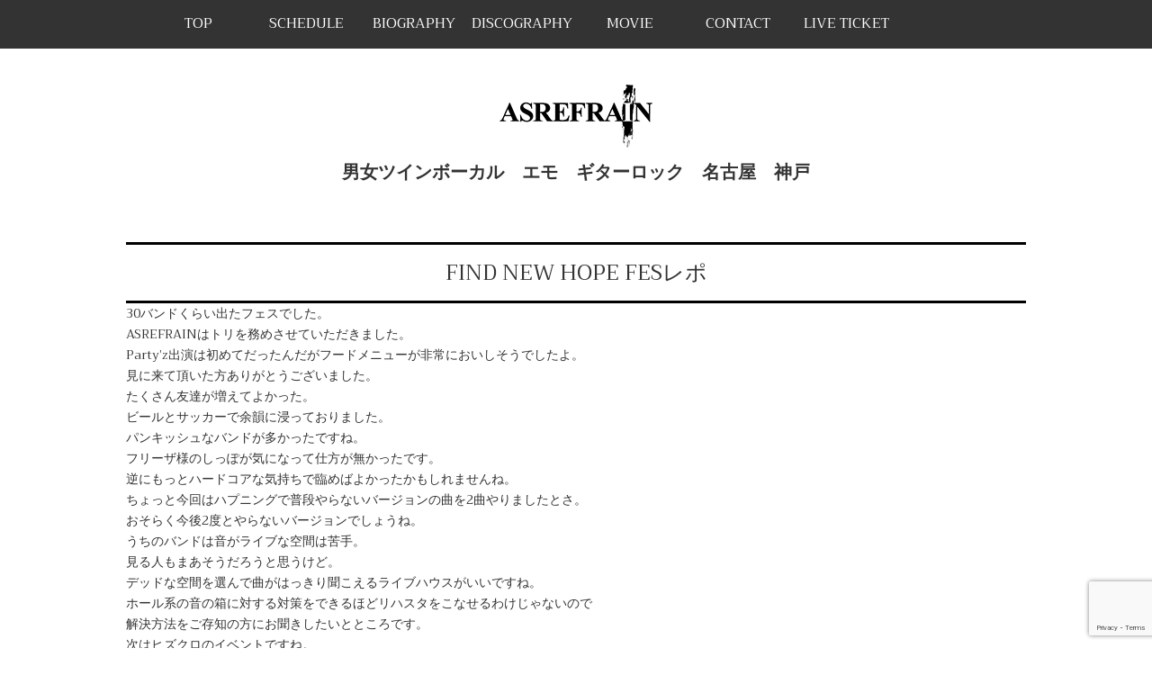

--- FILE ---
content_type: text/html; charset=UTF-8
request_url: https://asrefrain.info/diary/find-new-hope-fes%E3%83%AC%E3%83%9D/
body_size: 9487
content:
<!DOCTYPE html>
<html lang="ja" class="no-js">
<head>
	<meta charset="UTF-8">
	<meta name="viewport" content="width=device-width">
	<link rel="profile" href="http://gmpg.org/xfn/11">
	<link rel="pingback" href="https://asrefrain.info/xmlrpc.php">
	<!--[if lt IE 9]>
	<script src="https://asrefrain.info/wp-content/themes/original/js/html5.js"></script>
	<![endif]-->
<!-- WordPressのjQueryを読み込ませない -->
	<script>(function(html){html.className = html.className.replace(/\bno-js\b/,'js')})(document.documentElement);</script>
<title>FIND NEW HOPE FESレポ &#8211; ASREFRAIN OFFICIAL WEB SITE | アズリフレイン公式ホームページ</title>
<meta name='robots' content='max-image-preview:large' />
	<style>img:is([sizes="auto" i], [sizes^="auto," i]) { contain-intrinsic-size: 3000px 1500px }</style>
	<link rel='dns-prefetch' href='//secure.gravatar.com' />
<link rel='dns-prefetch' href='//stats.wp.com' />
<link rel='dns-prefetch' href='//fonts.googleapis.com' />
<link rel='dns-prefetch' href='//v0.wordpress.com' />
<link rel='dns-prefetch' href='//widgets.wp.com' />
<link rel='dns-prefetch' href='//s0.wp.com' />
<link rel='dns-prefetch' href='//0.gravatar.com' />
<link rel='dns-prefetch' href='//1.gravatar.com' />
<link rel='dns-prefetch' href='//2.gravatar.com' />
<link rel='preconnect' href='//c0.wp.com' />
<link rel="alternate" type="application/rss+xml" title="ASREFRAIN OFFICIAL WEB SITE | アズリフレイン公式ホームページ &raquo; フィード" href="https://asrefrain.info/feed/" />
<link rel="alternate" type="application/rss+xml" title="ASREFRAIN OFFICIAL WEB SITE | アズリフレイン公式ホームページ &raquo; コメントフィード" href="https://asrefrain.info/comments/feed/" />
<link rel="alternate" type="application/rss+xml" title="ASREFRAIN OFFICIAL WEB SITE | アズリフレイン公式ホームページ &raquo; FIND NEW HOPE FESレポ のコメントのフィード" href="https://asrefrain.info/diary/find-new-hope-fes%e3%83%ac%e3%83%9d/feed/" />
		<!-- This site uses the Google Analytics by MonsterInsights plugin v9.8.0 - Using Analytics tracking - https://www.monsterinsights.com/ -->
		<!-- Note: MonsterInsights is not currently configured on this site. The site owner needs to authenticate with Google Analytics in the MonsterInsights settings panel. -->
					<!-- No tracking code set -->
				<!-- / Google Analytics by MonsterInsights -->
		<script type="text/javascript">
/* <![CDATA[ */
window._wpemojiSettings = {"baseUrl":"https:\/\/s.w.org\/images\/core\/emoji\/16.0.1\/72x72\/","ext":".png","svgUrl":"https:\/\/s.w.org\/images\/core\/emoji\/16.0.1\/svg\/","svgExt":".svg","source":{"concatemoji":"https:\/\/asrefrain.info\/wp-includes\/js\/wp-emoji-release.min.js?ver=6.8.3"}};
/*! This file is auto-generated */
!function(s,n){var o,i,e;function c(e){try{var t={supportTests:e,timestamp:(new Date).valueOf()};sessionStorage.setItem(o,JSON.stringify(t))}catch(e){}}function p(e,t,n){e.clearRect(0,0,e.canvas.width,e.canvas.height),e.fillText(t,0,0);var t=new Uint32Array(e.getImageData(0,0,e.canvas.width,e.canvas.height).data),a=(e.clearRect(0,0,e.canvas.width,e.canvas.height),e.fillText(n,0,0),new Uint32Array(e.getImageData(0,0,e.canvas.width,e.canvas.height).data));return t.every(function(e,t){return e===a[t]})}function u(e,t){e.clearRect(0,0,e.canvas.width,e.canvas.height),e.fillText(t,0,0);for(var n=e.getImageData(16,16,1,1),a=0;a<n.data.length;a++)if(0!==n.data[a])return!1;return!0}function f(e,t,n,a){switch(t){case"flag":return n(e,"\ud83c\udff3\ufe0f\u200d\u26a7\ufe0f","\ud83c\udff3\ufe0f\u200b\u26a7\ufe0f")?!1:!n(e,"\ud83c\udde8\ud83c\uddf6","\ud83c\udde8\u200b\ud83c\uddf6")&&!n(e,"\ud83c\udff4\udb40\udc67\udb40\udc62\udb40\udc65\udb40\udc6e\udb40\udc67\udb40\udc7f","\ud83c\udff4\u200b\udb40\udc67\u200b\udb40\udc62\u200b\udb40\udc65\u200b\udb40\udc6e\u200b\udb40\udc67\u200b\udb40\udc7f");case"emoji":return!a(e,"\ud83e\udedf")}return!1}function g(e,t,n,a){var r="undefined"!=typeof WorkerGlobalScope&&self instanceof WorkerGlobalScope?new OffscreenCanvas(300,150):s.createElement("canvas"),o=r.getContext("2d",{willReadFrequently:!0}),i=(o.textBaseline="top",o.font="600 32px Arial",{});return e.forEach(function(e){i[e]=t(o,e,n,a)}),i}function t(e){var t=s.createElement("script");t.src=e,t.defer=!0,s.head.appendChild(t)}"undefined"!=typeof Promise&&(o="wpEmojiSettingsSupports",i=["flag","emoji"],n.supports={everything:!0,everythingExceptFlag:!0},e=new Promise(function(e){s.addEventListener("DOMContentLoaded",e,{once:!0})}),new Promise(function(t){var n=function(){try{var e=JSON.parse(sessionStorage.getItem(o));if("object"==typeof e&&"number"==typeof e.timestamp&&(new Date).valueOf()<e.timestamp+604800&&"object"==typeof e.supportTests)return e.supportTests}catch(e){}return null}();if(!n){if("undefined"!=typeof Worker&&"undefined"!=typeof OffscreenCanvas&&"undefined"!=typeof URL&&URL.createObjectURL&&"undefined"!=typeof Blob)try{var e="postMessage("+g.toString()+"("+[JSON.stringify(i),f.toString(),p.toString(),u.toString()].join(",")+"));",a=new Blob([e],{type:"text/javascript"}),r=new Worker(URL.createObjectURL(a),{name:"wpTestEmojiSupports"});return void(r.onmessage=function(e){c(n=e.data),r.terminate(),t(n)})}catch(e){}c(n=g(i,f,p,u))}t(n)}).then(function(e){for(var t in e)n.supports[t]=e[t],n.supports.everything=n.supports.everything&&n.supports[t],"flag"!==t&&(n.supports.everythingExceptFlag=n.supports.everythingExceptFlag&&n.supports[t]);n.supports.everythingExceptFlag=n.supports.everythingExceptFlag&&!n.supports.flag,n.DOMReady=!1,n.readyCallback=function(){n.DOMReady=!0}}).then(function(){return e}).then(function(){var e;n.supports.everything||(n.readyCallback(),(e=n.source||{}).concatemoji?t(e.concatemoji):e.wpemoji&&e.twemoji&&(t(e.twemoji),t(e.wpemoji)))}))}((window,document),window._wpemojiSettings);
/* ]]> */
</script>
<link rel='stylesheet' id='jetpack_related-posts-css' href='https://c0.wp.com/p/jetpack/15.4/modules/related-posts/related-posts.css' type='text/css' media='all' />
<style id='wp-emoji-styles-inline-css' type='text/css'>

	img.wp-smiley, img.emoji {
		display: inline !important;
		border: none !important;
		box-shadow: none !important;
		height: 1em !important;
		width: 1em !important;
		margin: 0 0.07em !important;
		vertical-align: -0.1em !important;
		background: none !important;
		padding: 0 !important;
	}
</style>
<link rel='stylesheet' id='wp-block-library-css' href='https://c0.wp.com/c/6.8.3/wp-includes/css/dist/block-library/style.min.css' type='text/css' media='all' />
<style id='classic-theme-styles-inline-css' type='text/css'>
/*! This file is auto-generated */
.wp-block-button__link{color:#fff;background-color:#32373c;border-radius:9999px;box-shadow:none;text-decoration:none;padding:calc(.667em + 2px) calc(1.333em + 2px);font-size:1.125em}.wp-block-file__button{background:#32373c;color:#fff;text-decoration:none}
</style>
<link rel='stylesheet' id='mediaelement-css' href='https://c0.wp.com/c/6.8.3/wp-includes/js/mediaelement/mediaelementplayer-legacy.min.css' type='text/css' media='all' />
<link rel='stylesheet' id='wp-mediaelement-css' href='https://c0.wp.com/c/6.8.3/wp-includes/js/mediaelement/wp-mediaelement.min.css' type='text/css' media='all' />
<style id='jetpack-sharing-buttons-style-inline-css' type='text/css'>
.jetpack-sharing-buttons__services-list{display:flex;flex-direction:row;flex-wrap:wrap;gap:0;list-style-type:none;margin:5px;padding:0}.jetpack-sharing-buttons__services-list.has-small-icon-size{font-size:12px}.jetpack-sharing-buttons__services-list.has-normal-icon-size{font-size:16px}.jetpack-sharing-buttons__services-list.has-large-icon-size{font-size:24px}.jetpack-sharing-buttons__services-list.has-huge-icon-size{font-size:36px}@media print{.jetpack-sharing-buttons__services-list{display:none!important}}.editor-styles-wrapper .wp-block-jetpack-sharing-buttons{gap:0;padding-inline-start:0}ul.jetpack-sharing-buttons__services-list.has-background{padding:1.25em 2.375em}
</style>
<style id='global-styles-inline-css' type='text/css'>
:root{--wp--preset--aspect-ratio--square: 1;--wp--preset--aspect-ratio--4-3: 4/3;--wp--preset--aspect-ratio--3-4: 3/4;--wp--preset--aspect-ratio--3-2: 3/2;--wp--preset--aspect-ratio--2-3: 2/3;--wp--preset--aspect-ratio--16-9: 16/9;--wp--preset--aspect-ratio--9-16: 9/16;--wp--preset--color--black: #000000;--wp--preset--color--cyan-bluish-gray: #abb8c3;--wp--preset--color--white: #ffffff;--wp--preset--color--pale-pink: #f78da7;--wp--preset--color--vivid-red: #cf2e2e;--wp--preset--color--luminous-vivid-orange: #ff6900;--wp--preset--color--luminous-vivid-amber: #fcb900;--wp--preset--color--light-green-cyan: #7bdcb5;--wp--preset--color--vivid-green-cyan: #00d084;--wp--preset--color--pale-cyan-blue: #8ed1fc;--wp--preset--color--vivid-cyan-blue: #0693e3;--wp--preset--color--vivid-purple: #9b51e0;--wp--preset--gradient--vivid-cyan-blue-to-vivid-purple: linear-gradient(135deg,rgba(6,147,227,1) 0%,rgb(155,81,224) 100%);--wp--preset--gradient--light-green-cyan-to-vivid-green-cyan: linear-gradient(135deg,rgb(122,220,180) 0%,rgb(0,208,130) 100%);--wp--preset--gradient--luminous-vivid-amber-to-luminous-vivid-orange: linear-gradient(135deg,rgba(252,185,0,1) 0%,rgba(255,105,0,1) 100%);--wp--preset--gradient--luminous-vivid-orange-to-vivid-red: linear-gradient(135deg,rgba(255,105,0,1) 0%,rgb(207,46,46) 100%);--wp--preset--gradient--very-light-gray-to-cyan-bluish-gray: linear-gradient(135deg,rgb(238,238,238) 0%,rgb(169,184,195) 100%);--wp--preset--gradient--cool-to-warm-spectrum: linear-gradient(135deg,rgb(74,234,220) 0%,rgb(151,120,209) 20%,rgb(207,42,186) 40%,rgb(238,44,130) 60%,rgb(251,105,98) 80%,rgb(254,248,76) 100%);--wp--preset--gradient--blush-light-purple: linear-gradient(135deg,rgb(255,206,236) 0%,rgb(152,150,240) 100%);--wp--preset--gradient--blush-bordeaux: linear-gradient(135deg,rgb(254,205,165) 0%,rgb(254,45,45) 50%,rgb(107,0,62) 100%);--wp--preset--gradient--luminous-dusk: linear-gradient(135deg,rgb(255,203,112) 0%,rgb(199,81,192) 50%,rgb(65,88,208) 100%);--wp--preset--gradient--pale-ocean: linear-gradient(135deg,rgb(255,245,203) 0%,rgb(182,227,212) 50%,rgb(51,167,181) 100%);--wp--preset--gradient--electric-grass: linear-gradient(135deg,rgb(202,248,128) 0%,rgb(113,206,126) 100%);--wp--preset--gradient--midnight: linear-gradient(135deg,rgb(2,3,129) 0%,rgb(40,116,252) 100%);--wp--preset--font-size--small: 13px;--wp--preset--font-size--medium: 20px;--wp--preset--font-size--large: 36px;--wp--preset--font-size--x-large: 42px;--wp--preset--spacing--20: 0.44rem;--wp--preset--spacing--30: 0.67rem;--wp--preset--spacing--40: 1rem;--wp--preset--spacing--50: 1.5rem;--wp--preset--spacing--60: 2.25rem;--wp--preset--spacing--70: 3.38rem;--wp--preset--spacing--80: 5.06rem;--wp--preset--shadow--natural: 6px 6px 9px rgba(0, 0, 0, 0.2);--wp--preset--shadow--deep: 12px 12px 50px rgba(0, 0, 0, 0.4);--wp--preset--shadow--sharp: 6px 6px 0px rgba(0, 0, 0, 0.2);--wp--preset--shadow--outlined: 6px 6px 0px -3px rgba(255, 255, 255, 1), 6px 6px rgba(0, 0, 0, 1);--wp--preset--shadow--crisp: 6px 6px 0px rgba(0, 0, 0, 1);}:where(.is-layout-flex){gap: 0.5em;}:where(.is-layout-grid){gap: 0.5em;}body .is-layout-flex{display: flex;}.is-layout-flex{flex-wrap: wrap;align-items: center;}.is-layout-flex > :is(*, div){margin: 0;}body .is-layout-grid{display: grid;}.is-layout-grid > :is(*, div){margin: 0;}:where(.wp-block-columns.is-layout-flex){gap: 2em;}:where(.wp-block-columns.is-layout-grid){gap: 2em;}:where(.wp-block-post-template.is-layout-flex){gap: 1.25em;}:where(.wp-block-post-template.is-layout-grid){gap: 1.25em;}.has-black-color{color: var(--wp--preset--color--black) !important;}.has-cyan-bluish-gray-color{color: var(--wp--preset--color--cyan-bluish-gray) !important;}.has-white-color{color: var(--wp--preset--color--white) !important;}.has-pale-pink-color{color: var(--wp--preset--color--pale-pink) !important;}.has-vivid-red-color{color: var(--wp--preset--color--vivid-red) !important;}.has-luminous-vivid-orange-color{color: var(--wp--preset--color--luminous-vivid-orange) !important;}.has-luminous-vivid-amber-color{color: var(--wp--preset--color--luminous-vivid-amber) !important;}.has-light-green-cyan-color{color: var(--wp--preset--color--light-green-cyan) !important;}.has-vivid-green-cyan-color{color: var(--wp--preset--color--vivid-green-cyan) !important;}.has-pale-cyan-blue-color{color: var(--wp--preset--color--pale-cyan-blue) !important;}.has-vivid-cyan-blue-color{color: var(--wp--preset--color--vivid-cyan-blue) !important;}.has-vivid-purple-color{color: var(--wp--preset--color--vivid-purple) !important;}.has-black-background-color{background-color: var(--wp--preset--color--black) !important;}.has-cyan-bluish-gray-background-color{background-color: var(--wp--preset--color--cyan-bluish-gray) !important;}.has-white-background-color{background-color: var(--wp--preset--color--white) !important;}.has-pale-pink-background-color{background-color: var(--wp--preset--color--pale-pink) !important;}.has-vivid-red-background-color{background-color: var(--wp--preset--color--vivid-red) !important;}.has-luminous-vivid-orange-background-color{background-color: var(--wp--preset--color--luminous-vivid-orange) !important;}.has-luminous-vivid-amber-background-color{background-color: var(--wp--preset--color--luminous-vivid-amber) !important;}.has-light-green-cyan-background-color{background-color: var(--wp--preset--color--light-green-cyan) !important;}.has-vivid-green-cyan-background-color{background-color: var(--wp--preset--color--vivid-green-cyan) !important;}.has-pale-cyan-blue-background-color{background-color: var(--wp--preset--color--pale-cyan-blue) !important;}.has-vivid-cyan-blue-background-color{background-color: var(--wp--preset--color--vivid-cyan-blue) !important;}.has-vivid-purple-background-color{background-color: var(--wp--preset--color--vivid-purple) !important;}.has-black-border-color{border-color: var(--wp--preset--color--black) !important;}.has-cyan-bluish-gray-border-color{border-color: var(--wp--preset--color--cyan-bluish-gray) !important;}.has-white-border-color{border-color: var(--wp--preset--color--white) !important;}.has-pale-pink-border-color{border-color: var(--wp--preset--color--pale-pink) !important;}.has-vivid-red-border-color{border-color: var(--wp--preset--color--vivid-red) !important;}.has-luminous-vivid-orange-border-color{border-color: var(--wp--preset--color--luminous-vivid-orange) !important;}.has-luminous-vivid-amber-border-color{border-color: var(--wp--preset--color--luminous-vivid-amber) !important;}.has-light-green-cyan-border-color{border-color: var(--wp--preset--color--light-green-cyan) !important;}.has-vivid-green-cyan-border-color{border-color: var(--wp--preset--color--vivid-green-cyan) !important;}.has-pale-cyan-blue-border-color{border-color: var(--wp--preset--color--pale-cyan-blue) !important;}.has-vivid-cyan-blue-border-color{border-color: var(--wp--preset--color--vivid-cyan-blue) !important;}.has-vivid-purple-border-color{border-color: var(--wp--preset--color--vivid-purple) !important;}.has-vivid-cyan-blue-to-vivid-purple-gradient-background{background: var(--wp--preset--gradient--vivid-cyan-blue-to-vivid-purple) !important;}.has-light-green-cyan-to-vivid-green-cyan-gradient-background{background: var(--wp--preset--gradient--light-green-cyan-to-vivid-green-cyan) !important;}.has-luminous-vivid-amber-to-luminous-vivid-orange-gradient-background{background: var(--wp--preset--gradient--luminous-vivid-amber-to-luminous-vivid-orange) !important;}.has-luminous-vivid-orange-to-vivid-red-gradient-background{background: var(--wp--preset--gradient--luminous-vivid-orange-to-vivid-red) !important;}.has-very-light-gray-to-cyan-bluish-gray-gradient-background{background: var(--wp--preset--gradient--very-light-gray-to-cyan-bluish-gray) !important;}.has-cool-to-warm-spectrum-gradient-background{background: var(--wp--preset--gradient--cool-to-warm-spectrum) !important;}.has-blush-light-purple-gradient-background{background: var(--wp--preset--gradient--blush-light-purple) !important;}.has-blush-bordeaux-gradient-background{background: var(--wp--preset--gradient--blush-bordeaux) !important;}.has-luminous-dusk-gradient-background{background: var(--wp--preset--gradient--luminous-dusk) !important;}.has-pale-ocean-gradient-background{background: var(--wp--preset--gradient--pale-ocean) !important;}.has-electric-grass-gradient-background{background: var(--wp--preset--gradient--electric-grass) !important;}.has-midnight-gradient-background{background: var(--wp--preset--gradient--midnight) !important;}.has-small-font-size{font-size: var(--wp--preset--font-size--small) !important;}.has-medium-font-size{font-size: var(--wp--preset--font-size--medium) !important;}.has-large-font-size{font-size: var(--wp--preset--font-size--large) !important;}.has-x-large-font-size{font-size: var(--wp--preset--font-size--x-large) !important;}
:where(.wp-block-post-template.is-layout-flex){gap: 1.25em;}:where(.wp-block-post-template.is-layout-grid){gap: 1.25em;}
:where(.wp-block-columns.is-layout-flex){gap: 2em;}:where(.wp-block-columns.is-layout-grid){gap: 2em;}
:root :where(.wp-block-pullquote){font-size: 1.5em;line-height: 1.6;}
</style>
<link rel='stylesheet' id='contact-form-7-css' href='https://asrefrain.info/wp-content/plugins/contact-form-7/includes/css/styles.css?ver=6.1.4' type='text/css' media='all' />
<link rel='stylesheet' id='twentyfifteen-fonts-css' href='https://fonts.googleapis.com/css?family=Noto+Sans%3A400italic%2C700italic%2C400%2C700%7CNoto+Serif%3A400italic%2C700italic%2C400%2C700%7CInconsolata%3A400%2C700&#038;subset=latin%2Clatin-ext' type='text/css' media='all' />
<link rel='stylesheet' id='genericons-css' href='https://c0.wp.com/p/jetpack/15.4/_inc/genericons/genericons/genericons.css' type='text/css' media='all' />
<link rel='stylesheet' id='twentyfifteen-style-css' href='https://asrefrain.info/wp-content/themes/original/style.css?ver=6.8.3' type='text/css' media='all' />
<!--[if lt IE 9]>
<link rel='stylesheet' id='twentyfifteen-ie-css' href='https://asrefrain.info/wp-content/themes/original/css/ie.css?ver=20141010' type='text/css' media='all' />
<![endif]-->
<!--[if lt IE 8]>
<link rel='stylesheet' id='twentyfifteen-ie7-css' href='https://asrefrain.info/wp-content/themes/original/css/ie7.css?ver=20141010' type='text/css' media='all' />
<![endif]-->
<link rel='stylesheet' id='jetpack_likes-css' href='https://c0.wp.com/p/jetpack/15.4/modules/likes/style.css' type='text/css' media='all' />
<link rel='stylesheet' id='wp-pagenavi-css' href='https://asrefrain.info/wp-content/plugins/wp-pagenavi/pagenavi-css.css?ver=2.70' type='text/css' media='all' />
<script type="text/javascript" id="jetpack_related-posts-js-extra">
/* <![CDATA[ */
var related_posts_js_options = {"post_heading":"h4"};
/* ]]> */
</script>
<script type="text/javascript" src="https://c0.wp.com/p/jetpack/15.4/_inc/build/related-posts/related-posts.min.js" id="jetpack_related-posts-js"></script>
<link rel="https://api.w.org/" href="https://asrefrain.info/wp-json/" /><link rel="alternate" title="JSON" type="application/json" href="https://asrefrain.info/wp-json/wp/v2/posts/187" /><link rel="EditURI" type="application/rsd+xml" title="RSD" href="https://asrefrain.info/xmlrpc.php?rsd" />
<meta name="generator" content="WordPress 6.8.3" />
<link rel="canonical" href="https://asrefrain.info/diary/find-new-hope-fes%e3%83%ac%e3%83%9d/" />
<link rel='shortlink' href='https://wp.me/p7ZFZf-31' />
<link rel="alternate" title="oEmbed (JSON)" type="application/json+oembed" href="https://asrefrain.info/wp-json/oembed/1.0/embed?url=https%3A%2F%2Fasrefrain.info%2Fdiary%2Ffind-new-hope-fes%25e3%2583%25ac%25e3%2583%259d%2F" />
<link rel="alternate" title="oEmbed (XML)" type="text/xml+oembed" href="https://asrefrain.info/wp-json/oembed/1.0/embed?url=https%3A%2F%2Fasrefrain.info%2Fdiary%2Ffind-new-hope-fes%25e3%2583%25ac%25e3%2583%259d%2F&#038;format=xml" />
	<style>img#wpstats{display:none}</style>
		
<!-- Jetpack Open Graph Tags -->
<meta property="og:type" content="article" />
<meta property="og:title" content="FIND NEW HOPE FESレポ" />
<meta property="og:url" content="https://asrefrain.info/diary/find-new-hope-fes%e3%83%ac%e3%83%9d/" />
<meta property="og:description" content="30バンドくらい出たフェスでした。 ASREFRAINはトリを務めさせていただきました。 Party&amp;#821&hellip;" />
<meta property="article:published_time" content="2012-07-30T04:27:09+00:00" />
<meta property="article:modified_time" content="2012-07-30T04:27:09+00:00" />
<meta property="og:site_name" content="ASREFRAIN OFFICIAL WEB SITE | アズリフレイン公式ホームページ" />
<meta property="og:image" content="https://s0.wp.com/i/blank.jpg" />
<meta property="og:image:width" content="200" />
<meta property="og:image:height" content="200" />
<meta property="og:image:alt" content="" />
<meta property="og:locale" content="ja_JP" />
<meta name="twitter:text:title" content="FIND NEW HOPE FESレポ" />
<meta name="twitter:card" content="summary" />

<!-- End Jetpack Open Graph Tags -->
	<script src="https://ajax.googleapis.com/ajax/libs/jquery/1.12.4/jquery.min.js"></script>
	<script src="https://asrefrain.info/wp-content/themes/original/js/jquery.easing.1.3.js"></script>
	<link href="https://fonts.googleapis.com/css?family=Lato" rel="stylesheet">
	<link href="https://fonts.googleapis.com/css?family=Trirong" rel="stylesheet">
	<script type='text/javascript' src='https://asrefrain.info/wp-content/themes/original/js/menu.js'></script>
	<script type='text/javascript' src='https://asrefrain.info/wp-content/themes/original/js/jquery.bxslider.min.js'></script>
	<link rel="stylesheet" href="https://asrefrain.info/wp-content/themes/original/css/jquery.bxslider.min.css">
	<script type='text/javascript' src='https://asrefrain.info/wp-content/themes/original/js/footerFixed.js'></script>
	<script type='text/javascript' src='https://asrefrain.info/wp-content/themes/original/js/pagetopfade.js'></script>
	<script type='text/javascript' src='https://asrefrain.info/wp-content/themes/original/js/scroll.js'></script>
	<script type='text/javascript' src='https://asrefrain.info/wp-content/themes/original/js/scroll-up-bar.min.js'></script>
	<script type="text/javascript">
	//共通メインスライダー
	$(function(){
		var slideNum = $('.slide').size();
		$('.slide_body').bxSlider({
			auto: true,
			pause: 3500,
			minSlides: 3,
			maxSlides: 3,
			moveSlides: 1,
			slideMargin: 0,
			randomStart: true,
			onSliderLoad:function(currentIndex){
				$('.slide').removeClass('active');
				$('.slide_body > div:nth-child(3n-1)').addClass('active');
			},
			onSlideBefore: function($slideElement, oldIndex, newIndex){
				var new_i = newIndex%3 - 1;
				var nth = (new_i < 0) ? '3n-1' : '3n'+new_i;
				$('.slide').removeClass('active');
				$('.slide_body > div:nth-child('+nth+')').addClass('active');
			}
		});
	});
	</script>
	<script type="text/javascript">
	//スケジュールスライダー
	$(function(){
		var slideNum = $('.slide2').size();
		$('.slide_body2').bxSlider({
			auto: false,
			pause: 2500,
			moveSlides: 1,
			slideMargin: 0,
			randomStart: false,
			onSliderLoad:function(currentIndex){
				$('.slide2').removeClass('active');
				$('.slide_body2 > div:nth-child(3n-1)').addClass('active');
			},
			onSlideBefore: function($slideElement, oldIndex, newIndex){
				var new_i = newIndex%3 - 1;
				var nth = (new_i < 0) ? '3n-1' : '3n'+new_i;
				$('.slide2').removeClass('active');
				$('.slide_body2 > div:nth-child('+nth+')').addClass('active');
			}
		});
	});
	</script>
</head>

<body class="wp-singular post-template-default single single-post postid-187 single-format-standard wp-theme-original">

	<div id="menu-box">
	  <div id="toggle"><a href="#menu-open">menu</a></div>
<!--トップページ以外に表示-->
	  <ul id="menu" class="">
	    <li><a href="https://asrefrain.info/#a_top">TOP</a></li>
	    <li><a href="https://asrefrain.info/#a_schedule">SCHEDULE</a></li>
	    <li><a href="https://asrefrain.info/#a_biography">BIOGRAPHY</a></li>
	    <li><a href="https://asrefrain.info/#a_discography">DISCOGRAPHY</a></li>
	    <li><a href="https://asrefrain.info/#a_movie">MOVIE</a></li>
	    <li><a href="https://asrefrain.info/contact/">CONTACT</a></li>
		<li><a href="https://asrefrain.info/ticket/">LIVE TICKET</a></li>
	  </ul>
	</div>
	<a name="a_top" id="a_top" class="anchr-obj"></a>
	<header class="site-header">
		<a href="https://asrefrain.info/" rel="home"><h1 class="site-title"><img src="https://asrefrain.info/wp-content/themes/original/images/top/site-logo.png" alt=""></h1></a>
		<h2 class="site-description">男女ツインボーカル　エモ　ギターロック　名古屋　神戸</h2>
	</header>
	<!-- /#header -->
<div class="single-block">
		
<article id="post-187" class="post-187 post type-post status-publish format-standard hentry category-diary">
	
	<header class="entry-header">
		<h1 class="entry-title">FIND NEW HOPE FESレポ</h1>	</header><!-- .entry-header -->

	<div class="entry-content">
		<p>30バンドくらい出たフェスでした。<br />
ASREFRAINはトリを務めさせていただきました。<br />
Party&#8217;z出演は初めてだったんだがフードメニューが非常においしそうでしたよ。</p>
<p>見に来て頂いた方ありがとうございました。<br />
たくさん友達が増えてよかった。<br />
ビールとサッカーで余韻に浸っておりました。</p>
<p>パンキッシュなバンドが多かったですね。<br />
フリーザ様のしっぽが気になって仕方が無かったです。</p>
<p>逆にもっとハードコアな気持ちで臨めばよかったかもしれませんね。</p>
<p>ちょっと今回はハプニングで普段やらないバージョンの曲を2曲やりましたとさ。<br />
おそらく今後2度とやらないバージョンでしょうね。<br />
うちのバンドは音がライブな空間は苦手。<br />
見る人もまあそうだろうと思うけど。<br />
デッドな空間を選んで曲がはっきり聞こえるライブハウスがいいですね。<br />
ホール系の音の箱に対する対策をできるほどリハスタをこなせるわけじゃないので<br />
解決方法をご存知の方にお聞きしたいとところです。</p>
<p>次はヒズクロのイベントですね。<br />
これ、本当に呼ばれて良かったなあ。</p>

<div id='jp-relatedposts' class='jp-relatedposts' >
	<h3 class="jp-relatedposts-headline"><em>関連</em></h3>
</div>			
			</div><!-- .entry-content -->

	
	<footer class="entry-footer">
		<span class="posted-on"><span class="screen-reader-text">投稿日: </span><a href="https://asrefrain.info/diary/find-new-hope-fes%e3%83%ac%e3%83%9d/" rel="bookmark"><time class="entry-date published updated" datetime="2012-07-30T13:27:09+09:00">2012年7月30日</time></a></span><span class="byline"><span class="author vcard"><span class="screen-reader-text">作成者 </span><a class="url fn n" href="https://asrefrain.info/author/asrefrain/">asrefrain</a></span></span><span class="cat-links"><span class="screen-reader-text">カテゴリー </span><a href="https://asrefrain.info/category/diary/" rel="category tag">アズリフレインブログ</a></span>			</footer><!-- .entry-footer -->

</article><!-- #post-## -->
</div>


	<footer class="site-footer">
		<div class="footer-contents clearfix">
			<div class="footer-site-title">
				<a href="https://asrefrain.info/" rel="home"><h2 class="site-title"><img src="https://asrefrain.info/wp-content/themes/original/images/footer/footer-logo.png" alt=""></a>
			</div>
			<h3 class="footer-site-description">男女ツインボーカル　エモ　ギターロック　名古屋　神戸</h3>

			<div id="footer-menu">
				<a href="https://asrefrain.info/#a_top">TOP</a> / 
				<a href="https://asrefrain.info/#a_schedule">SCHEDULE</a> / 
				<a href="https://asrefrain.info/#a_biography">BIOGRAPHY</a> / 
				<a href="https://asrefrain.info/#a_discography">DISCOGRAPHY</a> / 
				<a href="https://asrefrain.info/#a_movie">MOVIE</a> / 
				<a href="https://asrefrain.info/contact/">CONTACT</a>
			</div>
			<!-- /#footer-menu -->
		</div>
		<!-- /.footer-contents -->
		<div id="copyright">
			© 2026 ASREFRAIN OFFICIAL WEB SITE | アズリフレイン公式ホームページ		</div>
		<!-- /#copyright -->
	</footer>

	<div id="page_top">
		<a href="#"><img class="page_top_btn" src="https://asrefrain.info/wp-content/themes/original/images/footer/page_top.png" alt="PAGE TOP" /></a>
	</div>
	<script>
    	$('#menu-box').scrollupbar();
  	</script>

<script type="speculationrules">
{"prefetch":[{"source":"document","where":{"and":[{"href_matches":"\/*"},{"not":{"href_matches":["\/wp-*.php","\/wp-admin\/*","\/wp-content\/uploads\/*","\/wp-content\/*","\/wp-content\/plugins\/*","\/wp-content\/themes\/original\/*","\/*\\?(.+)"]}},{"not":{"selector_matches":"a[rel~=\"nofollow\"]"}},{"not":{"selector_matches":".no-prefetch, .no-prefetch a"}}]},"eagerness":"conservative"}]}
</script>
<script type="text/javascript" src="https://c0.wp.com/c/6.8.3/wp-includes/js/dist/hooks.min.js" id="wp-hooks-js"></script>
<script type="text/javascript" src="https://c0.wp.com/c/6.8.3/wp-includes/js/dist/i18n.min.js" id="wp-i18n-js"></script>
<script type="text/javascript" id="wp-i18n-js-after">
/* <![CDATA[ */
wp.i18n.setLocaleData( { 'text direction\u0004ltr': [ 'ltr' ] } );
/* ]]> */
</script>
<script type="text/javascript" src="https://asrefrain.info/wp-content/plugins/contact-form-7/includes/swv/js/index.js?ver=6.1.4" id="swv-js"></script>
<script type="text/javascript" id="contact-form-7-js-translations">
/* <![CDATA[ */
( function( domain, translations ) {
	var localeData = translations.locale_data[ domain ] || translations.locale_data.messages;
	localeData[""].domain = domain;
	wp.i18n.setLocaleData( localeData, domain );
} )( "contact-form-7", {"translation-revision-date":"2025-11-30 08:12:23+0000","generator":"GlotPress\/4.0.3","domain":"messages","locale_data":{"messages":{"":{"domain":"messages","plural-forms":"nplurals=1; plural=0;","lang":"ja_JP"},"This contact form is placed in the wrong place.":["\u3053\u306e\u30b3\u30f3\u30bf\u30af\u30c8\u30d5\u30a9\u30fc\u30e0\u306f\u9593\u9055\u3063\u305f\u4f4d\u7f6e\u306b\u7f6e\u304b\u308c\u3066\u3044\u307e\u3059\u3002"],"Error:":["\u30a8\u30e9\u30fc:"]}},"comment":{"reference":"includes\/js\/index.js"}} );
/* ]]> */
</script>
<script type="text/javascript" id="contact-form-7-js-before">
/* <![CDATA[ */
var wpcf7 = {
    "api": {
        "root": "https:\/\/asrefrain.info\/wp-json\/",
        "namespace": "contact-form-7\/v1"
    }
};
/* ]]> */
</script>
<script type="text/javascript" src="https://asrefrain.info/wp-content/plugins/contact-form-7/includes/js/index.js?ver=6.1.4" id="contact-form-7-js"></script>
<script type="text/javascript" src="https://asrefrain.info/wp-content/themes/original/js/skip-link-focus-fix.js?ver=20141010" id="twentyfifteen-skip-link-focus-fix-js"></script>
<script type="text/javascript" src="https://c0.wp.com/c/6.8.3/wp-includes/js/comment-reply.min.js" id="comment-reply-js" async="async" data-wp-strategy="async"></script>
<script type="text/javascript" src="https://www.google.com/recaptcha/api.js?render=6Lefm9YUAAAAAMjkdnTIhYaktcg2Qd1YNVZTPNLQ&amp;ver=3.0" id="google-recaptcha-js"></script>
<script type="text/javascript" src="https://c0.wp.com/c/6.8.3/wp-includes/js/dist/vendor/wp-polyfill.min.js" id="wp-polyfill-js"></script>
<script type="text/javascript" id="wpcf7-recaptcha-js-before">
/* <![CDATA[ */
var wpcf7_recaptcha = {
    "sitekey": "6Lefm9YUAAAAAMjkdnTIhYaktcg2Qd1YNVZTPNLQ",
    "actions": {
        "homepage": "homepage",
        "contactform": "contactform"
    }
};
/* ]]> */
</script>
<script type="text/javascript" src="https://asrefrain.info/wp-content/plugins/contact-form-7/modules/recaptcha/index.js?ver=6.1.4" id="wpcf7-recaptcha-js"></script>
<script type="text/javascript" id="jetpack-stats-js-before">
/* <![CDATA[ */
_stq = window._stq || [];
_stq.push([ "view", {"v":"ext","blog":"118133761","post":"187","tz":"9","srv":"asrefrain.info","j":"1:15.4"} ]);
_stq.push([ "clickTrackerInit", "118133761", "187" ]);
/* ]]> */
</script>
<script type="text/javascript" src="https://stats.wp.com/e-202603.js" id="jetpack-stats-js" defer="defer" data-wp-strategy="defer"></script>

</body>
</html>


--- FILE ---
content_type: text/html; charset=utf-8
request_url: https://www.google.com/recaptcha/api2/anchor?ar=1&k=6Lefm9YUAAAAAMjkdnTIhYaktcg2Qd1YNVZTPNLQ&co=aHR0cHM6Ly9hc3JlZnJhaW4uaW5mbzo0NDM.&hl=en&v=PoyoqOPhxBO7pBk68S4YbpHZ&size=invisible&anchor-ms=20000&execute-ms=30000&cb=edyx5mb7fsm5
body_size: 48906
content:
<!DOCTYPE HTML><html dir="ltr" lang="en"><head><meta http-equiv="Content-Type" content="text/html; charset=UTF-8">
<meta http-equiv="X-UA-Compatible" content="IE=edge">
<title>reCAPTCHA</title>
<style type="text/css">
/* cyrillic-ext */
@font-face {
  font-family: 'Roboto';
  font-style: normal;
  font-weight: 400;
  font-stretch: 100%;
  src: url(//fonts.gstatic.com/s/roboto/v48/KFO7CnqEu92Fr1ME7kSn66aGLdTylUAMa3GUBHMdazTgWw.woff2) format('woff2');
  unicode-range: U+0460-052F, U+1C80-1C8A, U+20B4, U+2DE0-2DFF, U+A640-A69F, U+FE2E-FE2F;
}
/* cyrillic */
@font-face {
  font-family: 'Roboto';
  font-style: normal;
  font-weight: 400;
  font-stretch: 100%;
  src: url(//fonts.gstatic.com/s/roboto/v48/KFO7CnqEu92Fr1ME7kSn66aGLdTylUAMa3iUBHMdazTgWw.woff2) format('woff2');
  unicode-range: U+0301, U+0400-045F, U+0490-0491, U+04B0-04B1, U+2116;
}
/* greek-ext */
@font-face {
  font-family: 'Roboto';
  font-style: normal;
  font-weight: 400;
  font-stretch: 100%;
  src: url(//fonts.gstatic.com/s/roboto/v48/KFO7CnqEu92Fr1ME7kSn66aGLdTylUAMa3CUBHMdazTgWw.woff2) format('woff2');
  unicode-range: U+1F00-1FFF;
}
/* greek */
@font-face {
  font-family: 'Roboto';
  font-style: normal;
  font-weight: 400;
  font-stretch: 100%;
  src: url(//fonts.gstatic.com/s/roboto/v48/KFO7CnqEu92Fr1ME7kSn66aGLdTylUAMa3-UBHMdazTgWw.woff2) format('woff2');
  unicode-range: U+0370-0377, U+037A-037F, U+0384-038A, U+038C, U+038E-03A1, U+03A3-03FF;
}
/* math */
@font-face {
  font-family: 'Roboto';
  font-style: normal;
  font-weight: 400;
  font-stretch: 100%;
  src: url(//fonts.gstatic.com/s/roboto/v48/KFO7CnqEu92Fr1ME7kSn66aGLdTylUAMawCUBHMdazTgWw.woff2) format('woff2');
  unicode-range: U+0302-0303, U+0305, U+0307-0308, U+0310, U+0312, U+0315, U+031A, U+0326-0327, U+032C, U+032F-0330, U+0332-0333, U+0338, U+033A, U+0346, U+034D, U+0391-03A1, U+03A3-03A9, U+03B1-03C9, U+03D1, U+03D5-03D6, U+03F0-03F1, U+03F4-03F5, U+2016-2017, U+2034-2038, U+203C, U+2040, U+2043, U+2047, U+2050, U+2057, U+205F, U+2070-2071, U+2074-208E, U+2090-209C, U+20D0-20DC, U+20E1, U+20E5-20EF, U+2100-2112, U+2114-2115, U+2117-2121, U+2123-214F, U+2190, U+2192, U+2194-21AE, U+21B0-21E5, U+21F1-21F2, U+21F4-2211, U+2213-2214, U+2216-22FF, U+2308-230B, U+2310, U+2319, U+231C-2321, U+2336-237A, U+237C, U+2395, U+239B-23B7, U+23D0, U+23DC-23E1, U+2474-2475, U+25AF, U+25B3, U+25B7, U+25BD, U+25C1, U+25CA, U+25CC, U+25FB, U+266D-266F, U+27C0-27FF, U+2900-2AFF, U+2B0E-2B11, U+2B30-2B4C, U+2BFE, U+3030, U+FF5B, U+FF5D, U+1D400-1D7FF, U+1EE00-1EEFF;
}
/* symbols */
@font-face {
  font-family: 'Roboto';
  font-style: normal;
  font-weight: 400;
  font-stretch: 100%;
  src: url(//fonts.gstatic.com/s/roboto/v48/KFO7CnqEu92Fr1ME7kSn66aGLdTylUAMaxKUBHMdazTgWw.woff2) format('woff2');
  unicode-range: U+0001-000C, U+000E-001F, U+007F-009F, U+20DD-20E0, U+20E2-20E4, U+2150-218F, U+2190, U+2192, U+2194-2199, U+21AF, U+21E6-21F0, U+21F3, U+2218-2219, U+2299, U+22C4-22C6, U+2300-243F, U+2440-244A, U+2460-24FF, U+25A0-27BF, U+2800-28FF, U+2921-2922, U+2981, U+29BF, U+29EB, U+2B00-2BFF, U+4DC0-4DFF, U+FFF9-FFFB, U+10140-1018E, U+10190-1019C, U+101A0, U+101D0-101FD, U+102E0-102FB, U+10E60-10E7E, U+1D2C0-1D2D3, U+1D2E0-1D37F, U+1F000-1F0FF, U+1F100-1F1AD, U+1F1E6-1F1FF, U+1F30D-1F30F, U+1F315, U+1F31C, U+1F31E, U+1F320-1F32C, U+1F336, U+1F378, U+1F37D, U+1F382, U+1F393-1F39F, U+1F3A7-1F3A8, U+1F3AC-1F3AF, U+1F3C2, U+1F3C4-1F3C6, U+1F3CA-1F3CE, U+1F3D4-1F3E0, U+1F3ED, U+1F3F1-1F3F3, U+1F3F5-1F3F7, U+1F408, U+1F415, U+1F41F, U+1F426, U+1F43F, U+1F441-1F442, U+1F444, U+1F446-1F449, U+1F44C-1F44E, U+1F453, U+1F46A, U+1F47D, U+1F4A3, U+1F4B0, U+1F4B3, U+1F4B9, U+1F4BB, U+1F4BF, U+1F4C8-1F4CB, U+1F4D6, U+1F4DA, U+1F4DF, U+1F4E3-1F4E6, U+1F4EA-1F4ED, U+1F4F7, U+1F4F9-1F4FB, U+1F4FD-1F4FE, U+1F503, U+1F507-1F50B, U+1F50D, U+1F512-1F513, U+1F53E-1F54A, U+1F54F-1F5FA, U+1F610, U+1F650-1F67F, U+1F687, U+1F68D, U+1F691, U+1F694, U+1F698, U+1F6AD, U+1F6B2, U+1F6B9-1F6BA, U+1F6BC, U+1F6C6-1F6CF, U+1F6D3-1F6D7, U+1F6E0-1F6EA, U+1F6F0-1F6F3, U+1F6F7-1F6FC, U+1F700-1F7FF, U+1F800-1F80B, U+1F810-1F847, U+1F850-1F859, U+1F860-1F887, U+1F890-1F8AD, U+1F8B0-1F8BB, U+1F8C0-1F8C1, U+1F900-1F90B, U+1F93B, U+1F946, U+1F984, U+1F996, U+1F9E9, U+1FA00-1FA6F, U+1FA70-1FA7C, U+1FA80-1FA89, U+1FA8F-1FAC6, U+1FACE-1FADC, U+1FADF-1FAE9, U+1FAF0-1FAF8, U+1FB00-1FBFF;
}
/* vietnamese */
@font-face {
  font-family: 'Roboto';
  font-style: normal;
  font-weight: 400;
  font-stretch: 100%;
  src: url(//fonts.gstatic.com/s/roboto/v48/KFO7CnqEu92Fr1ME7kSn66aGLdTylUAMa3OUBHMdazTgWw.woff2) format('woff2');
  unicode-range: U+0102-0103, U+0110-0111, U+0128-0129, U+0168-0169, U+01A0-01A1, U+01AF-01B0, U+0300-0301, U+0303-0304, U+0308-0309, U+0323, U+0329, U+1EA0-1EF9, U+20AB;
}
/* latin-ext */
@font-face {
  font-family: 'Roboto';
  font-style: normal;
  font-weight: 400;
  font-stretch: 100%;
  src: url(//fonts.gstatic.com/s/roboto/v48/KFO7CnqEu92Fr1ME7kSn66aGLdTylUAMa3KUBHMdazTgWw.woff2) format('woff2');
  unicode-range: U+0100-02BA, U+02BD-02C5, U+02C7-02CC, U+02CE-02D7, U+02DD-02FF, U+0304, U+0308, U+0329, U+1D00-1DBF, U+1E00-1E9F, U+1EF2-1EFF, U+2020, U+20A0-20AB, U+20AD-20C0, U+2113, U+2C60-2C7F, U+A720-A7FF;
}
/* latin */
@font-face {
  font-family: 'Roboto';
  font-style: normal;
  font-weight: 400;
  font-stretch: 100%;
  src: url(//fonts.gstatic.com/s/roboto/v48/KFO7CnqEu92Fr1ME7kSn66aGLdTylUAMa3yUBHMdazQ.woff2) format('woff2');
  unicode-range: U+0000-00FF, U+0131, U+0152-0153, U+02BB-02BC, U+02C6, U+02DA, U+02DC, U+0304, U+0308, U+0329, U+2000-206F, U+20AC, U+2122, U+2191, U+2193, U+2212, U+2215, U+FEFF, U+FFFD;
}
/* cyrillic-ext */
@font-face {
  font-family: 'Roboto';
  font-style: normal;
  font-weight: 500;
  font-stretch: 100%;
  src: url(//fonts.gstatic.com/s/roboto/v48/KFO7CnqEu92Fr1ME7kSn66aGLdTylUAMa3GUBHMdazTgWw.woff2) format('woff2');
  unicode-range: U+0460-052F, U+1C80-1C8A, U+20B4, U+2DE0-2DFF, U+A640-A69F, U+FE2E-FE2F;
}
/* cyrillic */
@font-face {
  font-family: 'Roboto';
  font-style: normal;
  font-weight: 500;
  font-stretch: 100%;
  src: url(//fonts.gstatic.com/s/roboto/v48/KFO7CnqEu92Fr1ME7kSn66aGLdTylUAMa3iUBHMdazTgWw.woff2) format('woff2');
  unicode-range: U+0301, U+0400-045F, U+0490-0491, U+04B0-04B1, U+2116;
}
/* greek-ext */
@font-face {
  font-family: 'Roboto';
  font-style: normal;
  font-weight: 500;
  font-stretch: 100%;
  src: url(//fonts.gstatic.com/s/roboto/v48/KFO7CnqEu92Fr1ME7kSn66aGLdTylUAMa3CUBHMdazTgWw.woff2) format('woff2');
  unicode-range: U+1F00-1FFF;
}
/* greek */
@font-face {
  font-family: 'Roboto';
  font-style: normal;
  font-weight: 500;
  font-stretch: 100%;
  src: url(//fonts.gstatic.com/s/roboto/v48/KFO7CnqEu92Fr1ME7kSn66aGLdTylUAMa3-UBHMdazTgWw.woff2) format('woff2');
  unicode-range: U+0370-0377, U+037A-037F, U+0384-038A, U+038C, U+038E-03A1, U+03A3-03FF;
}
/* math */
@font-face {
  font-family: 'Roboto';
  font-style: normal;
  font-weight: 500;
  font-stretch: 100%;
  src: url(//fonts.gstatic.com/s/roboto/v48/KFO7CnqEu92Fr1ME7kSn66aGLdTylUAMawCUBHMdazTgWw.woff2) format('woff2');
  unicode-range: U+0302-0303, U+0305, U+0307-0308, U+0310, U+0312, U+0315, U+031A, U+0326-0327, U+032C, U+032F-0330, U+0332-0333, U+0338, U+033A, U+0346, U+034D, U+0391-03A1, U+03A3-03A9, U+03B1-03C9, U+03D1, U+03D5-03D6, U+03F0-03F1, U+03F4-03F5, U+2016-2017, U+2034-2038, U+203C, U+2040, U+2043, U+2047, U+2050, U+2057, U+205F, U+2070-2071, U+2074-208E, U+2090-209C, U+20D0-20DC, U+20E1, U+20E5-20EF, U+2100-2112, U+2114-2115, U+2117-2121, U+2123-214F, U+2190, U+2192, U+2194-21AE, U+21B0-21E5, U+21F1-21F2, U+21F4-2211, U+2213-2214, U+2216-22FF, U+2308-230B, U+2310, U+2319, U+231C-2321, U+2336-237A, U+237C, U+2395, U+239B-23B7, U+23D0, U+23DC-23E1, U+2474-2475, U+25AF, U+25B3, U+25B7, U+25BD, U+25C1, U+25CA, U+25CC, U+25FB, U+266D-266F, U+27C0-27FF, U+2900-2AFF, U+2B0E-2B11, U+2B30-2B4C, U+2BFE, U+3030, U+FF5B, U+FF5D, U+1D400-1D7FF, U+1EE00-1EEFF;
}
/* symbols */
@font-face {
  font-family: 'Roboto';
  font-style: normal;
  font-weight: 500;
  font-stretch: 100%;
  src: url(//fonts.gstatic.com/s/roboto/v48/KFO7CnqEu92Fr1ME7kSn66aGLdTylUAMaxKUBHMdazTgWw.woff2) format('woff2');
  unicode-range: U+0001-000C, U+000E-001F, U+007F-009F, U+20DD-20E0, U+20E2-20E4, U+2150-218F, U+2190, U+2192, U+2194-2199, U+21AF, U+21E6-21F0, U+21F3, U+2218-2219, U+2299, U+22C4-22C6, U+2300-243F, U+2440-244A, U+2460-24FF, U+25A0-27BF, U+2800-28FF, U+2921-2922, U+2981, U+29BF, U+29EB, U+2B00-2BFF, U+4DC0-4DFF, U+FFF9-FFFB, U+10140-1018E, U+10190-1019C, U+101A0, U+101D0-101FD, U+102E0-102FB, U+10E60-10E7E, U+1D2C0-1D2D3, U+1D2E0-1D37F, U+1F000-1F0FF, U+1F100-1F1AD, U+1F1E6-1F1FF, U+1F30D-1F30F, U+1F315, U+1F31C, U+1F31E, U+1F320-1F32C, U+1F336, U+1F378, U+1F37D, U+1F382, U+1F393-1F39F, U+1F3A7-1F3A8, U+1F3AC-1F3AF, U+1F3C2, U+1F3C4-1F3C6, U+1F3CA-1F3CE, U+1F3D4-1F3E0, U+1F3ED, U+1F3F1-1F3F3, U+1F3F5-1F3F7, U+1F408, U+1F415, U+1F41F, U+1F426, U+1F43F, U+1F441-1F442, U+1F444, U+1F446-1F449, U+1F44C-1F44E, U+1F453, U+1F46A, U+1F47D, U+1F4A3, U+1F4B0, U+1F4B3, U+1F4B9, U+1F4BB, U+1F4BF, U+1F4C8-1F4CB, U+1F4D6, U+1F4DA, U+1F4DF, U+1F4E3-1F4E6, U+1F4EA-1F4ED, U+1F4F7, U+1F4F9-1F4FB, U+1F4FD-1F4FE, U+1F503, U+1F507-1F50B, U+1F50D, U+1F512-1F513, U+1F53E-1F54A, U+1F54F-1F5FA, U+1F610, U+1F650-1F67F, U+1F687, U+1F68D, U+1F691, U+1F694, U+1F698, U+1F6AD, U+1F6B2, U+1F6B9-1F6BA, U+1F6BC, U+1F6C6-1F6CF, U+1F6D3-1F6D7, U+1F6E0-1F6EA, U+1F6F0-1F6F3, U+1F6F7-1F6FC, U+1F700-1F7FF, U+1F800-1F80B, U+1F810-1F847, U+1F850-1F859, U+1F860-1F887, U+1F890-1F8AD, U+1F8B0-1F8BB, U+1F8C0-1F8C1, U+1F900-1F90B, U+1F93B, U+1F946, U+1F984, U+1F996, U+1F9E9, U+1FA00-1FA6F, U+1FA70-1FA7C, U+1FA80-1FA89, U+1FA8F-1FAC6, U+1FACE-1FADC, U+1FADF-1FAE9, U+1FAF0-1FAF8, U+1FB00-1FBFF;
}
/* vietnamese */
@font-face {
  font-family: 'Roboto';
  font-style: normal;
  font-weight: 500;
  font-stretch: 100%;
  src: url(//fonts.gstatic.com/s/roboto/v48/KFO7CnqEu92Fr1ME7kSn66aGLdTylUAMa3OUBHMdazTgWw.woff2) format('woff2');
  unicode-range: U+0102-0103, U+0110-0111, U+0128-0129, U+0168-0169, U+01A0-01A1, U+01AF-01B0, U+0300-0301, U+0303-0304, U+0308-0309, U+0323, U+0329, U+1EA0-1EF9, U+20AB;
}
/* latin-ext */
@font-face {
  font-family: 'Roboto';
  font-style: normal;
  font-weight: 500;
  font-stretch: 100%;
  src: url(//fonts.gstatic.com/s/roboto/v48/KFO7CnqEu92Fr1ME7kSn66aGLdTylUAMa3KUBHMdazTgWw.woff2) format('woff2');
  unicode-range: U+0100-02BA, U+02BD-02C5, U+02C7-02CC, U+02CE-02D7, U+02DD-02FF, U+0304, U+0308, U+0329, U+1D00-1DBF, U+1E00-1E9F, U+1EF2-1EFF, U+2020, U+20A0-20AB, U+20AD-20C0, U+2113, U+2C60-2C7F, U+A720-A7FF;
}
/* latin */
@font-face {
  font-family: 'Roboto';
  font-style: normal;
  font-weight: 500;
  font-stretch: 100%;
  src: url(//fonts.gstatic.com/s/roboto/v48/KFO7CnqEu92Fr1ME7kSn66aGLdTylUAMa3yUBHMdazQ.woff2) format('woff2');
  unicode-range: U+0000-00FF, U+0131, U+0152-0153, U+02BB-02BC, U+02C6, U+02DA, U+02DC, U+0304, U+0308, U+0329, U+2000-206F, U+20AC, U+2122, U+2191, U+2193, U+2212, U+2215, U+FEFF, U+FFFD;
}
/* cyrillic-ext */
@font-face {
  font-family: 'Roboto';
  font-style: normal;
  font-weight: 900;
  font-stretch: 100%;
  src: url(//fonts.gstatic.com/s/roboto/v48/KFO7CnqEu92Fr1ME7kSn66aGLdTylUAMa3GUBHMdazTgWw.woff2) format('woff2');
  unicode-range: U+0460-052F, U+1C80-1C8A, U+20B4, U+2DE0-2DFF, U+A640-A69F, U+FE2E-FE2F;
}
/* cyrillic */
@font-face {
  font-family: 'Roboto';
  font-style: normal;
  font-weight: 900;
  font-stretch: 100%;
  src: url(//fonts.gstatic.com/s/roboto/v48/KFO7CnqEu92Fr1ME7kSn66aGLdTylUAMa3iUBHMdazTgWw.woff2) format('woff2');
  unicode-range: U+0301, U+0400-045F, U+0490-0491, U+04B0-04B1, U+2116;
}
/* greek-ext */
@font-face {
  font-family: 'Roboto';
  font-style: normal;
  font-weight: 900;
  font-stretch: 100%;
  src: url(//fonts.gstatic.com/s/roboto/v48/KFO7CnqEu92Fr1ME7kSn66aGLdTylUAMa3CUBHMdazTgWw.woff2) format('woff2');
  unicode-range: U+1F00-1FFF;
}
/* greek */
@font-face {
  font-family: 'Roboto';
  font-style: normal;
  font-weight: 900;
  font-stretch: 100%;
  src: url(//fonts.gstatic.com/s/roboto/v48/KFO7CnqEu92Fr1ME7kSn66aGLdTylUAMa3-UBHMdazTgWw.woff2) format('woff2');
  unicode-range: U+0370-0377, U+037A-037F, U+0384-038A, U+038C, U+038E-03A1, U+03A3-03FF;
}
/* math */
@font-face {
  font-family: 'Roboto';
  font-style: normal;
  font-weight: 900;
  font-stretch: 100%;
  src: url(//fonts.gstatic.com/s/roboto/v48/KFO7CnqEu92Fr1ME7kSn66aGLdTylUAMawCUBHMdazTgWw.woff2) format('woff2');
  unicode-range: U+0302-0303, U+0305, U+0307-0308, U+0310, U+0312, U+0315, U+031A, U+0326-0327, U+032C, U+032F-0330, U+0332-0333, U+0338, U+033A, U+0346, U+034D, U+0391-03A1, U+03A3-03A9, U+03B1-03C9, U+03D1, U+03D5-03D6, U+03F0-03F1, U+03F4-03F5, U+2016-2017, U+2034-2038, U+203C, U+2040, U+2043, U+2047, U+2050, U+2057, U+205F, U+2070-2071, U+2074-208E, U+2090-209C, U+20D0-20DC, U+20E1, U+20E5-20EF, U+2100-2112, U+2114-2115, U+2117-2121, U+2123-214F, U+2190, U+2192, U+2194-21AE, U+21B0-21E5, U+21F1-21F2, U+21F4-2211, U+2213-2214, U+2216-22FF, U+2308-230B, U+2310, U+2319, U+231C-2321, U+2336-237A, U+237C, U+2395, U+239B-23B7, U+23D0, U+23DC-23E1, U+2474-2475, U+25AF, U+25B3, U+25B7, U+25BD, U+25C1, U+25CA, U+25CC, U+25FB, U+266D-266F, U+27C0-27FF, U+2900-2AFF, U+2B0E-2B11, U+2B30-2B4C, U+2BFE, U+3030, U+FF5B, U+FF5D, U+1D400-1D7FF, U+1EE00-1EEFF;
}
/* symbols */
@font-face {
  font-family: 'Roboto';
  font-style: normal;
  font-weight: 900;
  font-stretch: 100%;
  src: url(//fonts.gstatic.com/s/roboto/v48/KFO7CnqEu92Fr1ME7kSn66aGLdTylUAMaxKUBHMdazTgWw.woff2) format('woff2');
  unicode-range: U+0001-000C, U+000E-001F, U+007F-009F, U+20DD-20E0, U+20E2-20E4, U+2150-218F, U+2190, U+2192, U+2194-2199, U+21AF, U+21E6-21F0, U+21F3, U+2218-2219, U+2299, U+22C4-22C6, U+2300-243F, U+2440-244A, U+2460-24FF, U+25A0-27BF, U+2800-28FF, U+2921-2922, U+2981, U+29BF, U+29EB, U+2B00-2BFF, U+4DC0-4DFF, U+FFF9-FFFB, U+10140-1018E, U+10190-1019C, U+101A0, U+101D0-101FD, U+102E0-102FB, U+10E60-10E7E, U+1D2C0-1D2D3, U+1D2E0-1D37F, U+1F000-1F0FF, U+1F100-1F1AD, U+1F1E6-1F1FF, U+1F30D-1F30F, U+1F315, U+1F31C, U+1F31E, U+1F320-1F32C, U+1F336, U+1F378, U+1F37D, U+1F382, U+1F393-1F39F, U+1F3A7-1F3A8, U+1F3AC-1F3AF, U+1F3C2, U+1F3C4-1F3C6, U+1F3CA-1F3CE, U+1F3D4-1F3E0, U+1F3ED, U+1F3F1-1F3F3, U+1F3F5-1F3F7, U+1F408, U+1F415, U+1F41F, U+1F426, U+1F43F, U+1F441-1F442, U+1F444, U+1F446-1F449, U+1F44C-1F44E, U+1F453, U+1F46A, U+1F47D, U+1F4A3, U+1F4B0, U+1F4B3, U+1F4B9, U+1F4BB, U+1F4BF, U+1F4C8-1F4CB, U+1F4D6, U+1F4DA, U+1F4DF, U+1F4E3-1F4E6, U+1F4EA-1F4ED, U+1F4F7, U+1F4F9-1F4FB, U+1F4FD-1F4FE, U+1F503, U+1F507-1F50B, U+1F50D, U+1F512-1F513, U+1F53E-1F54A, U+1F54F-1F5FA, U+1F610, U+1F650-1F67F, U+1F687, U+1F68D, U+1F691, U+1F694, U+1F698, U+1F6AD, U+1F6B2, U+1F6B9-1F6BA, U+1F6BC, U+1F6C6-1F6CF, U+1F6D3-1F6D7, U+1F6E0-1F6EA, U+1F6F0-1F6F3, U+1F6F7-1F6FC, U+1F700-1F7FF, U+1F800-1F80B, U+1F810-1F847, U+1F850-1F859, U+1F860-1F887, U+1F890-1F8AD, U+1F8B0-1F8BB, U+1F8C0-1F8C1, U+1F900-1F90B, U+1F93B, U+1F946, U+1F984, U+1F996, U+1F9E9, U+1FA00-1FA6F, U+1FA70-1FA7C, U+1FA80-1FA89, U+1FA8F-1FAC6, U+1FACE-1FADC, U+1FADF-1FAE9, U+1FAF0-1FAF8, U+1FB00-1FBFF;
}
/* vietnamese */
@font-face {
  font-family: 'Roboto';
  font-style: normal;
  font-weight: 900;
  font-stretch: 100%;
  src: url(//fonts.gstatic.com/s/roboto/v48/KFO7CnqEu92Fr1ME7kSn66aGLdTylUAMa3OUBHMdazTgWw.woff2) format('woff2');
  unicode-range: U+0102-0103, U+0110-0111, U+0128-0129, U+0168-0169, U+01A0-01A1, U+01AF-01B0, U+0300-0301, U+0303-0304, U+0308-0309, U+0323, U+0329, U+1EA0-1EF9, U+20AB;
}
/* latin-ext */
@font-face {
  font-family: 'Roboto';
  font-style: normal;
  font-weight: 900;
  font-stretch: 100%;
  src: url(//fonts.gstatic.com/s/roboto/v48/KFO7CnqEu92Fr1ME7kSn66aGLdTylUAMa3KUBHMdazTgWw.woff2) format('woff2');
  unicode-range: U+0100-02BA, U+02BD-02C5, U+02C7-02CC, U+02CE-02D7, U+02DD-02FF, U+0304, U+0308, U+0329, U+1D00-1DBF, U+1E00-1E9F, U+1EF2-1EFF, U+2020, U+20A0-20AB, U+20AD-20C0, U+2113, U+2C60-2C7F, U+A720-A7FF;
}
/* latin */
@font-face {
  font-family: 'Roboto';
  font-style: normal;
  font-weight: 900;
  font-stretch: 100%;
  src: url(//fonts.gstatic.com/s/roboto/v48/KFO7CnqEu92Fr1ME7kSn66aGLdTylUAMa3yUBHMdazQ.woff2) format('woff2');
  unicode-range: U+0000-00FF, U+0131, U+0152-0153, U+02BB-02BC, U+02C6, U+02DA, U+02DC, U+0304, U+0308, U+0329, U+2000-206F, U+20AC, U+2122, U+2191, U+2193, U+2212, U+2215, U+FEFF, U+FFFD;
}

</style>
<link rel="stylesheet" type="text/css" href="https://www.gstatic.com/recaptcha/releases/PoyoqOPhxBO7pBk68S4YbpHZ/styles__ltr.css">
<script nonce="gaPto0oQtmm6OBUtBP7Vnw" type="text/javascript">window['__recaptcha_api'] = 'https://www.google.com/recaptcha/api2/';</script>
<script type="text/javascript" src="https://www.gstatic.com/recaptcha/releases/PoyoqOPhxBO7pBk68S4YbpHZ/recaptcha__en.js" nonce="gaPto0oQtmm6OBUtBP7Vnw">
      
    </script></head>
<body><div id="rc-anchor-alert" class="rc-anchor-alert"></div>
<input type="hidden" id="recaptcha-token" value="[base64]">
<script type="text/javascript" nonce="gaPto0oQtmm6OBUtBP7Vnw">
      recaptcha.anchor.Main.init("[\x22ainput\x22,[\x22bgdata\x22,\x22\x22,\[base64]/[base64]/[base64]/[base64]/cjw8ejpyPj4+eil9Y2F0Y2gobCl7dGhyb3cgbDt9fSxIPWZ1bmN0aW9uKHcsdCx6KXtpZih3PT0xOTR8fHc9PTIwOCl0LnZbd10/dC52W3ddLmNvbmNhdCh6KTp0LnZbd109b2Yoeix0KTtlbHNle2lmKHQuYkImJnchPTMxNylyZXR1cm47dz09NjZ8fHc9PTEyMnx8dz09NDcwfHx3PT00NHx8dz09NDE2fHx3PT0zOTd8fHc9PTQyMXx8dz09Njh8fHc9PTcwfHx3PT0xODQ/[base64]/[base64]/[base64]/bmV3IGRbVl0oSlswXSk6cD09Mj9uZXcgZFtWXShKWzBdLEpbMV0pOnA9PTM/bmV3IGRbVl0oSlswXSxKWzFdLEpbMl0pOnA9PTQ/[base64]/[base64]/[base64]/[base64]\x22,\[base64]\\u003d\\u003d\x22,\[base64]/DqXbDkGzDqArCl3cPI2F/[base64]/McKxBsKtwo09wpYBRMKfw5kAwr3CskQifX0EwrHClEjDp8KkBkzCusKgwp8NwonCpz3DkwAxw7EjGsKbwokhwo02JEXCjsKhw5E5wqbDvADCvmp8FE/DtsOoCj4ywokEwpVqYTLDqg3DqsKsw7A8w7nDungjw6UiwpJdNkDCgcKawpAOwocIwoRqw7tRw5xHwp8EYg07wp/CqTLDt8KdwpbDqEk+E8KZw4TDm8KkAG4IHQjCosKDaiHDr8OrYsOIwpbCuRFBP8KlwrYsOsO4w5dTdcKTB8Kjd3N9wqPDtcOmwqXCrEMxwqpXwpXCjTXDkMKqe1VUw59Pw61wKy/[base64]/wqDDuMK1AsKIK8OJDcOqccKuE8Ktw43ChcOkZMKGb057wovCpsK3GMKzScOLViHDoB/Cr8O4wprDhMOtJiJuw5bDrsORwqppw4vCicOQwrDDl8KXL1PDkEXCjVfDp1LCjcKGLWDDrHUbUMOrw74JPcO3fsOjw5smw4zDlVPDsjInw6TCusOKw5UHYcKmJzonD8OSFn/[base64]/[base64]/RMKIDMK1w43Dv3DCuTrDk8OUw4PDiER8w7jCt8K0w6EoHMKsUMO/wqvCvDrChQ/DmStRf8KraH7DnzxaNcKQw7E3w5pWV8KEcS0Pw4/CmQNXSiomw7DDu8KzDjfCpsO/[base64]/[base64]/Co2haw7wgwoPDvWZeFWPDk07CmMKQw6h9w5NjB8Oww6jDvmTCu8O9w5hcw7HDo8OJw6/CggrCrsKqwrs0R8OoPWnCrcKUw7QmUT5ow5o4EMOBwr7CoSHDo8KWw47DjQ/CnMOyWWrDg1bDpxfClRxELsK3TMKVWMKmecK1w7pGYcKYQWtgwqxvEcKrw7LDsT0DNEp5Wnkyw6bDr8Kbw4QcTsOvBhccWwxeV8KXG3l3BBt7KyRfwq4wa8OKw4UFwo/CjsO5wqdXTiZmGMKAw6pqwozDjcOEe8KgTcODw5nCosKNAX0mwqHClcKnCcK8Z8KOwp3ClsOgw4RHdFkVWMOJcwxeMX4tw43CjcKZXWNSZV9kMMKlwr9uw6dOw4kYwp4Nw5XCt14EA8Ojw7QjccObwq3DqicZw6/Dk37CmcKcSW/ClsOSZx0yw44tw7ZSw4RgWcKbQsOVDnfClMOKAMK9Tio2eMOlwoQmw6pjHcOaZWQLwpPCuXwMLMKXFHnDv2DDh8KJw5jCvXdnYsKzIsKPDSHDvMOhbQ3CrsODfErCgcK/Vk/DsMKuHQLCog/DkSzCtzXDuFPDlBMEwpbCl8KwasKRw7QZwopLwqXCjsKkP0B6GQZYwpvDp8Kgw5guwpnCkVrCsiclOnzCjMKzTj7DisKAJH/DuMKeBXPDtTbDqMOmVzjCsSnDpcK4wotefMOSCnN3w6RBwrPCq8Ksw4BGKR4Ow5PDi8KsA8O3wrjDucO2w515wpIJHQdBBC/CmMK8bz3DhcKEwrjCsGXCviPCocKsJsKkw7JWwrDDt3l0OgBSw7PCtQ/Dt8Kqw6DDkW0Mwq47w4ZHb8Kxw5nDmcO0MsKXwrRVw556w7EvSXB7ElLCmnvDt3PDg8OdM8KEASkqw7NfOcO0NS9+w7vCp8K8YHbCpcKrCGBZZsK4VMO+HhbDqDMsw6IyNC3DhlkFE3DDvcK+KMOVwp/CgREXw7M6w7MqwpPDtjsKwqTDscK/w7BiwojDnMKWw7czcMOjwp3DtBE4fsKgFMOEA0c/wrhaSR3DosK5JsK/w7UbTcKrcXfDg2zCrsKgwoHCs8KVwpVWGsKMf8Krw5/DtMKxw79Ow5nDphrCicOmwqUmbg4QNz4Pw5PCmMKNQMOoYcKFBx/CqCTDt8Kow6UIwrMAS8OQDhFHw4nCpcK3ZFwdbS/CrcKpFT3Dt2VKJ8OUTcKYcytnwp7Ci8OvwqbDvhEgUMOiw6nCrsKsw6QAw7g3w6Z9wp3DtcOWRsOMZsOzw6MwwqUtD8KfE28Iw7zCriYSw5DDsyoBwpfDoVbCtns5w5zChcOPwot2Ew3DssKVwoMrBsKDQsKgw7ZSHsOUFBU7LW/[base64]/[base64]/DpFBqG1YkRcK3YCHDo8KrwrTDmMKhUVPClsOyCFbDqMKcDFbDgD5mwq7Cqmgzwp7DrGkcAgzCmMKnZmldcANXwrnDkWpOIQc6wpVvN8OGwqoLC8KqwoUBw5opXcOAw5DCpXsVwp/Dl2bCm8O2eWTDo8Oka8OIXcKbwqvDmcKSIF8xw4XDuCZeN8KrwoglRDvDoRAkwoVtMHlqw5DCkGpGwoPDgsOfXcKNwq7CjBHDpHgnwoHDhSFyLA5cBHzDszx8EsOvfh/DjcOPwohYQAtHwps8wogRJlXDu8Knd3dkGWkTwqXDs8OoVAzCiXrDtks/V8OUeMOjwpoXw7/CocOMwoXCksO5w546PcKNwq9BFsKnw63CpWzDmsONwqHCvmVTwqnCoUnCuSbCocO1YDvDjlROw6PCpDIkw7nDksKEw7TDsjnCrsO6w6N+wrzCmGXDp8OrcBgrw5/Ckz3DmcKUJsKva8OubyLCiXpHTcK+bMOGLRbChcOgw4EyBXLDtnImXMK8w4LDtcKYOcOECsO/OcOvw7rCiXfDkirDpcKwTsKvwoRSwr7Dm01tVXbCvCXClFMMZElNw5/CmFTCqcK5HH3CrsO4QsKLZMO/aXnCisO5wqLCs8OsHjfDkF/DtSs2wpLCpsKrw7LCgMK+wq5UfwjDucKawpxyEMKXw5DCkijDqMO6w4fDrUR1FMOPwo9mUsKgwobCjydSUgrCoE4+w4PCg8Kyw7QiB2/CmAAlwqTCrUBaLRvDmzo1VcOTwrk4OcOodTZRw7PCs8Osw5PDocO8w7XDjXDDisOpwpzCi1bDt8OZw4LCn8O/w4VDCSXDpMKEw7jCm8OpJzkCK1bDisO7w6wSW8O6X8OdwqtuQ8KywoRqwpvCicO3w5zDr8Klwr/Cu1HDtTnCkUDDisOVU8K3SsKxbMOdwpLCgMOCBH/DtVgywoN5wqELw7TCtcKhwotPwprCvnMxUHoawr4wwpHCrATCvR0nwrvCp1lXKF7DtW5YwrfCrD/DlcOyWD9iGsOjw4LCr8Klw6cKMMKcw6DCuDTCvz7DhV8hw75cZ0cBw6hAwoY+w7J3OsKxcT/Do8OTeEvDj2fClC/[base64]/CsMKDDMKQKVnDicK+AcK7wqxmRxzDjMOpwpQ8J8KGwofDhCgsR8OjSsKlwr7Cs8KdEi/CtsKRNMKPw4fDqyfCtDLDmsOWNCAWwrrDu8OQegkQw4dNwo0+EsOYwopwL8KRwrHDhhnCowQRMcKKw7vCrQtFw4fCnCQhw6caw6l2w4ItLULDvTDCs2jDmcOBRcOnMcK9wpzCjMKvw6NpwoHDo8K6B8OPwpxew5lLETUOfys2woXCpcKkLx/Cu8KgcMKgBcKgBXXCpcOJwqTDsHIccyTDhMKyd8O6wrUKegrDqkJcwr/DuBfCrGPCh8OpQcOSEX3DuD3DvT3DlMOPwozChcONwoPDpgkkwovDsMK3C8Oow6sOecKVfMKvw6M1DMK1woNgdcKgw6LClTskLhjCl8OERRl/[base64]/DlcOIPgPCpXTDncOEAcKxJlnCp8ODw47DtMOGWFnDtFpIwocxw4rCulRSwpICaAHDksKHHcOXwoTCkWAgwqgEDxjDkyPCmw0DJMOhDBDDjh/DqVXCk8KPW8K/bWDDqMOXGwIkccKFW3LCt8KKbsOKaMOGwoFccx/DpMKLAMOQO8O5wrPDusOTwoLCqXTChQVGDMOpeT7CpcOmw7wZwqzCksKfwqPDpyMAw5s8wqfCq0rDtRh2HyVgNcOLw5rDucO4H8OLQsOVTcOcTiJdeTRmHMOiwr1THwTCsMO4w7vCiD89wrTCtE9nd8K7WwDCisKYw6nCrsK/TF49TMKGLGLDqgYpw6bDhcK9BsOQw4nDtDjCug7DuDPDkwfDq8Ozw7zDpMKCw68twqPDrHLDh8KnEBt/[base64]/[base64]/DiMOww7LCkzd+w6Ajw6LDk8OtwpXDszFldTTDjUHDqsKrJMOXZDpCHCQQaMK+wqd2wqTCq100w4hzwrx3KVZVw5kxFyfCsmHDlg5cw6plw5zCuMO8S8K2DQcpwr/[base64]/DnVnDnQNJwrHDuMKZfVbDmjQzAMOewqfDq0PDv8KGwoYTwr1NdUImfyMNw5jCi8KlwpptNU7DhyfDtMOAw63Dly3DmMORGRnCksKEFcKwFsKvwqLCoC7Co8K1wprCt0LDp8Oiw4fCssO7w5pQwrEDOcOzRgnCscKEwrbCo0nCksOhw5nDkAkSb8Ohw5/DnyfCoWXClsKYXE7CozTCocOQTU3CuAM4Y8KzwqLDviE2XAPCkcKKw5JSeggoworDuTLDoGR7KHVpw6PCqSp5am5YLSjCrF1Bw6DDnlzCkxzDrMK5worDplA/wpRiR8Odw6DDv8K+wqfDimUowqpFw4nDvcOBFEADw5fDtsOewq3CsTrCoMOjfixGwqlYTy8PwprDmVUfwr19w6gVRMOmRVo4w6ttKsOHw4caIsK3wr3DpMO9wpUYw7DCtcOLFMKSw6rCpsOKB8O/EcONw6AxwonDjCBFClzCgRIJRkDDmsKGw43Dq8OQwoTCh8O7wq/CiWpNw6LDr8Kiw73Dlx9DMsOYY2g5fiLDpxDDoV/CicKdTsO6XTc7IsOgw69ZdsK2DcOgw60bB8OEw4HDssKBwqZ9XC8RIWsaw4zCkTwIMcObIUvDlMKbXmzCkHLDh8Omw558w6LClMOYwoM6W8K8w6oGwpbDpUTCq8OcwooWf8OKYhrDpcO9ShpDwrxIRU3DqcKVw7bDlMO/wqkabcKfDiENw4kTwrZ2w7bDlmMJEcOWw5PDpsOPw5bCgsKJwqnDkw8ewozCsMOew5JaJsK6w49Vw5HDqz/Cv8KNwo3DulcNwqhzwpHCvwvClsKlwqdgJsKhwpbDkMOYXl3CpxxxwrTCnUhdX8KdwoxDWhrDqMOABT3Ch8K8dMOKDMOYB8OtBXDCpsK4wrHDisKzwoHCowBJwrNgw5NDw4QOcsKuwqQML2nCkMKGXWPCu0F/KRscfQnDvMKtw5fCtsOlw6rCsVXDlUg9PzHDmT9eO8Kuw63CjsOowrvDv8KuJ8OzTinDmMK1w60Gw4h8L8OEVcObbcK5wrcBLiRPTcKqBsOrwo3CuHZGYljDnMOYfjRmV8KJXcO/ExV5NsKewrh/w41TVGvCj2kLwp7CpDZ2ViBcwq3DtsKYwpcWJH3DuMOcwocxShZbwr8gw7NdHcKdaCrCksO3woTCigk7VcOLwqM6woVDesKUfcObwrp5CFYZB8OjwpHCtjXDnTU4wpV3w63CpsKdw61vS1XDomVZw6Q/wprDhcKNS189wpPCnH46AB0kw6/[base64]/wp3ClHQyw5LDnsKqwo0QE3bDjEDDgcOOAVLDusO/w7MTG8KEwrbDpTohw5ErwqHCgcOtw7MAwplxLn/CrBoYw4NwwpjDnMO5LkPCgjACPBrDuMOdwoE9wqTChBrDrMO6w5DCrMKLOnkMwq1Bw50vHMOha8K3w4DCvcOGwprCsMOSw6AZcUDCrFhKKTFDw6ZhBsKqw7tOwosVwq7DlsKRRsOpLgnCnnfDpEPCvcObYF4+w57CsMOWe2jCo0ESwp/Dq8K8w6LDrUkLwqM6AXfDu8OmwptGwpBxwoUZwr/[base64]/w6sSwrkVXcKcdsOowp7CjcOpw6gJw6rCi8OzwrPDgMO8TDXDtATDuAgeezh6HXHCtcONdcKBfcKFUsO5MMOrQsOPKsOzw4nCggEza8KAS3wKw5bCux/CqsOZwpXCpDXDqTp6wp4dwrfDpxsIwo/Dp8Okw7PDrTzDhmTCr2HCgHECwqzCrEYAbcOwQjLDkMOKWMKEw6jCgy8bXsOmEl3CpGjCl0oiw6lAwrvCqg3DtHvDnXfCgmdRQsOkKMKuPcOAe37Dk8OVwpFEw4bDv8O2wr3Cn8O2wrrCrMOrw6/DvsOTwpY9Uw1FbnLDvcKyCH0rwoUEw5NxwoTCgx/[base64]/CizjCpwZsRkIyRGLCkBjDpRfDkRJCJMOlwq5cw5zDjWDCo8KXwp7DlsKcfmTDucKGwpsEwpvCj8OnwptbbMKJdMKrwr/CmcOewq5hwpE5HMKzw7PCvsKCX8Kdw5dqTcKOwoVeGjPDgQTCtMOBbsKsNcOjw7bDi0MPXMKiDMKuw7hQwoMIwrAVwoBpdcOxbTHDgl5lw4o/HWN6O0fClsOBwosebcOYw7PDpcONw4J6WTx4AsOsw7BlwoVaIyY1ZULCv8KoEnrDjMOKw7ccTBjDisK0w6nCjE/DiwvDq8KNXGXDjiEVZFjDk8KmwozCtcOrOMOTTkAtwosEw7LDk8Oxw4vDt3A9ICI5MldRwp5SwoQywo8TVsKXw5V+w6cSw4PCkMO7GsOCJW9iRybDqcOyw4kOL8KDwqQ3bcK6wqQSNsOYDcO/SMO2GMKfwpnDgDnDrMKiW2N2TMOOw4EhwpfCsUlXd8KLwqE2Yx3CmSwRPhlLQDDDl8Klw5/ChHnCmsK5w40Rw4kgwoMqIcO3wpA4w58zw7/DlGJ2IMKxwqE4w7c6wo3CgU8wPCLCtcOqTCIbw5TCt8O7woTCkC7DpMKROkQlFlwMwr0swoXDvQ7Cn3dAw6xiTC3CgMKcdcOuS8KqwqHDosONwoHCmFzDlWALw5nDpcKWwqEHOcK7LGrCiMODTELDnRFNw6h6wpouGy/CoXBaw47CqsKwwr0Xwq4hwoHCt0cyQcKcwpJ/wqBOwpNjUxbCsBvDhwVKwqTCn8Kww4bDuUwiwoM2LC/DqkjDjcKsJcKvwoXDgGPDoMK2wp8Kw6EZwqp3UljCqGxwI8OJwrdfakfDs8OlwoNsw5V/FMKlS8O5JBJOwrVVw7ROw7xUw55cw44mw7TDscKPCMOjUMOHwoRoRcKmUcKNwrVjwr3ChsORw4XDjVHDssKlay0RbMKXwqnDuMKGB8KDwpnCuSQAw7wlw5ZOwoPDm2nDusOIbMOte8K+acOYNMOFFMOhw4jCrXfCpsKqw4LCvmrCu2PCvhfCuiHDoMOowqd/FsKkFsK9PcKdw6Zmw71lwrEQw5xPw749woQcKlZuKsK2wog/w5/CnQ8fOgABw7LDomB4w7Z/w7hIwrrDkcOgwqXClmpLw4UOKcKTE8KlR8K0b8KKcW/CtxZ/SghywqTChMOnJMOAAgnClMO3A8OrwrFFwr/CrCrCpMONwp7DqQrCuMK4w6HDmWDDrjXCrcOWw6fCnMKWAsO8ScKew6hoZ8KZwqExw7DDssOtfcOnwr3DpkNawpnDqS8tw4krwqrCkTALwrfDrsOzw5JYOMOyX8OFRT7ChVdMbUwANsOSQcKWw5gLfE/DojTCsX7Ds8ODwpTDuBwawqjCqG/CtjvCt8K6OcOJWMKewpPDscOWf8KBw47CkMKKIcK2wrFRwrQTJ8KCEsKhf8O3w5AMclnCs8ORw5XDrk50DEbCkcOfZMOfwr9XEcKWw73DoMKXwrTCtcKkwqXClRrCh8K7XsK+DcKkXsOVwoJpGsOqwo0ew7NSw5RLU03DssKARMKOAS3DnMKXw6PClUoWwo8iIHc/[base64]/AwINW00pwrXCtcKkS8KPOsOWw4vDmjjCjFPCgB1dwolEw4TDgUUoERJCUMOWcjl5w4/[base64]/[base64]/F1c6d8Osd8OeNsOAw4wlW2USdQRUwrHCusOEWHM4MzPDisK1w7s9w6/DnVBiw75gVyw+FcKMwp4POsKpI3hFwojCvcKHw6g+wqAEw5EBC8Ovw77Ct8O8OsOWRlhXwovCicOYw73DmUHDrS7DlcOdT8O7EFEVw4/Cm8K9wqMuGFFqwqvConnCsMOgfcKNwoxiYEvDuxLCt2RNwqJqLB5vw7hxw6TDpcKHM1nCr1bCgcOnagXCoH7DpsKlwp1ywpbCo8OidT/DiU8pbRTDhcOEw6TDg8KPwrIATsOkW8OOwrFIMScRYMOIwpx+w556O1EXCBwse8Omw7MYIwMTEFzCv8O6LsOMwrfDi1/DgsKYXxzCmU7CjzZ7S8Oww60jw4jCuMOcwqwtw6YVw4g1E2oZDmVKEFHCrcK0RsOJQyEaPsO6w6cVHMOwwqFASsKMDH1AwqNwJ8O/w5PCusOdSj1TwrRDw77CsDDCqMK0w4pjPiPCm8KAw6zCtA4wJcKMwrfDoGbDo8K7w7okw6VoPGfChsK6w6PDr3vCqMKyVsOZCzR7wrDCmgYcfj8ZwoxdwozCuMOUwoPDu8K+wrLDrnPDhsKAw5Ahw64Mw61XGsOyw4/CoHvChxTCjDMHGcO5GcKyJXoRw6QIMsOkwqQ0w4luLcOFwp4ywr4FQsOkwr0mIsOuDMKtw4cuwrdnKcOgwrU5dBwuLk9Aw6ViABDCoExdwobDo0vDmsKXfgjCu8OUwo/[base64]/wqRAwqVuw6YaUn/Dqg5Caz/CuMO9w6pyC8Kww7giw4DCsybClwR3w67CqMOFwpcrwpAYCsKCwo1ZUhBvVsO8Xh7DjkXCssOGwqpIwrtGwo3CpW7DpR0/QG0zVcK8w4XCk8KxwqtpUBgRwo4lewrDg0hCbVU+wpRKw7N/UcKYJsOacn3CjcKZNsOTOMKePUbDpUAyKyYXw6JZwpYwbmo8fQAUwrrCjsKKPsOSw7/[base64]/ChCMkwq9hw6/DmmpwCS0EOwMHw57DrjvDi8OfaRDCu8KcSRhywpwCwqxtw55HwrDDrHAmw73Dm0HCpMOgPEPCkgs7wo3CoBYJOFzCqBsvdcOKbwXCs1A0w7LDlsOuwpYBTXPCjHs3LsK/GcOfwpPDgBbCiHjDkMOAdMOKw5bCh8OPw7xmIy3DncKIZMK9w4BxK8OFw5USwpLCp8K2OsKNw7Unw6h/Q8OldkLCj8OawpJBw7jCu8K1wrPDu8KvEwfDosKnIlHClV/Cr2DCpsKIw5kMZsOBeGZlKylqF1E0w4HCnRYew6bDtEfCtMKgwpkjwonChV4Xeg/DjFFmNWPDoG8+wosSFivCpMOSwrPDqi1Yw7N9w63Dk8Kbwp3ChVTCgMOowrorwpLCpMO9ZsKxNjEhw511NcK4esKIfgAde8KcwqnCuh/DoXVQw5BtN8OYw7bDhcORwr8eSsOPworCmHrCsloscVIaw79ZBEzChMKDw4UTOQx9JEIYwpRXw607D8K1Pitow6Egw6F2BhjCvcKiwrdXw7bDuERqHcOtfEVFRMO+w5vDmcOuP8K/NsO8WsKAwq0VEVRLwo1XEXTCkBnDosKJw6AnwoQCwqQnfGHCqcK6RFIzwo7DqcKDwoQrwrfDg8OKw5lecAE/w5Atw5zCrcKfUcOOwq9qTsKzw6NSHsOHw4N5LzLCnHXDvyPCmMKJC8O2w7vCjAR4w5Ekw4wzwpBgw6BDw4ZDwqQJwqnCo0DCjD/CkhnCgUcHwqxFRMO0wrJvLzRhISskw69Qwqg5wo3Cn0sbZ8K0aMK/[base64]/Dp2DDqjfCo2HCqnbDuzLCnMKLw5MQBMK3I0HCqy7CncOpAsOxTjjCoHTCgmjCrAzCpsOqegE0w6sGw5TCvMKqwrfDsnPDv8Kmw7LCq8O2aXbCqCLDvcONM8KbaMOqdsKuZMOdw7TDucKCw4pFIBrCgQ/CkcKeVMOIw77Do8OaQFR+VMOcw54baCFcw59jBAHDm8O+e8KAw5pIS8KLwr8yw5vDt8OJwr3Do8KMw6PCvsOVRx/[base64]/w7Row5kBeHhYw5lZwqBfKTBgw40vwp7DgMKZwozClsK+L0fDvHzDpsOMw4suwppUwp4Yw7YZw6VKwqrDs8O/QcKXbcOzeHsmwpHDisKgw7bCosO+w6NXw6vCpsOTfhApMsKnB8OEJEkAwofDvcOMKcKtWikJwq/Ch2vCoGR2fsKzcxFxwp3DksK/[base64]/ChMONFMOFwpjDg8KGwq7ChgQoNMKBw6A2fiVPwoPCiRbDtBLClsKjSmjCniXCtcKDMy9oUzUtW8Kow45RwrpSAiDDo0p2w5DCrg5dwq/CpB3Dt8ORc1lFw5kndmgQw7pCUsKRfsK5w6lFJsOqODfCqnFqKxPDr8O2DsKueE0QQCrDmsO9EGLCmVLCjkvDtkkFwprDsMOuPsOQw5HDmcOzw4fDj1Vkw7fCkTLCugDChhpZw54hwq/[base64]/[base64]/[base64]/Cgh4sw6AoB8OPwp5RBmvDiMOdwrkOXGgTwpfCkFARKyMJwphCbMKjScO4M2NzasOLCwbDslXCjzkCHC9Hd8OBw6fChmxrw6UWH0kywpBcY0TCqj3CmMOOcX5pZsOCLcOZwpwgwobCp8KgdkQ2w4LDhngpwocdCsOwWjY0SiYqRcKuw6/[base64]/CqEU7w7XCuzNaw4kjYcO6O3rCtSZOWsOQfcKOGMK0wq4BwoknLcK/[base64]/Cjh3Csj8fw6QkwqrDtcKkwobClwN+Q8ONWsKONSJYRwvDqzjCscKAwqHDkjJtw7TDrcK8EMKCOcKXfsKTwqrCon/DlcOAw5lWw4BowqfCvg7CiAYbKMOEw7jCucKGwqsUOsOmwqDClMOcNwzDjyLDtCPCgUoPcmzDlsOGwo8IeGPDgXB+FVs4wqNPw6/[base64]/Cq34+wpnCmHcsw7AcwoPDnF0HwpQ8w4/CrMOMZiPDh0bCnjPCjiQHwrjDsnXDrl7DiR7CvMKvw6nDvEMJX8O/wozDjk1+w7DDthjCqCHDucKUPsKAf13Cp8Ohw4zDqErDmxMrwp5twp7Di8KVDcKnesO2csOmw7JZw5lTwq8Bw7Muw6LDm2/DvcKEwoTCtcKTwoHDl8Ktw5tIPHbDvWFZwq0bFcKAw68/[base64]/LMOWak7CsMKqwqHCs8OZwqvCjsORw73Du13Ds8KKEMK/woNLw4nCrzHDjXnDh08dw5VhFsO/[base64]/Dihtbw7l+wpwgw7gBwpHCnMONEcKUwrRwfg5hRcOKw6IRwpQ+JSpmBQ/DjHLCkW91w5rCnzxySH4/w5RYw43DvcO8MsKLw5PCocKuNMO7LcOUw48Cw6/CsXRawp8Awo1nFsOpw7/CnsOla37CosOUwo9cMsOgwqHCl8KRE8OtwpdlbxHDgmA7w7HCoSDDlMOwFsKYMwMmw6nDmToTwqk8UMOqEBDDssKNw6N+wovDqcKUCcO2w71KacKsGcO9w50Mw5BfwrrCtMODw798w7PCj8K8w7LDi8KAAMKyw5oBYwx8dsK/EmLClmLCvALDv8K/fQ8swqZzwqoSw57ChQJtw4DClsKAwq8JNsOiwpnDqjUxwppbFVjDindcw5pID0BkHTvCvAQePWxzw6VxwrRHw4/[base64]/CvsKvHzHDh8OBwrljCFXClnxMwrjDhAnDicOhJMO3UsO3c8OcHwbDn1kSMsKocMKfwpzDqGJMH8KawpZpAR3Cn8Ofw5LDksOpUm1vworDrnPCph0bw6oJw5dLwpnDhBc+w7ofw7F9w7bCq8OXwppLTVFsBF5xHWLCgz/[base64]/DkQt3aEfCjhHDlcK+wr3DgcKrw4JPBFbDlMKAw4PDhkspwoMVIsKOwqTDljTCrgNsN8O6w5oQJ1YEN8OrCcK1Wi/DoCHCrzQaw5jCr1B/[base64]/wo7CnMKhesOUwpjDknYuOw3Cv8Krw6XCi8K6JxpyZhdpSMKYwqvDq8KAw4bCmBDDknbDg8K8w6XDi1Mtb8KMZMOfdmsMcMKgwplhwq8JSyrDj8O+FRRsBsKAwrvCt0lpw5BrKiZgZF7ChD/Cl8KfwpHCtMK2PCrCkcKiw5DDu8OpKhNpck/Cj8O0MgTDty5MwrFdw6ECD3PDp8Kdw4ZIMX1vO8Kkw5BBL8K+w5lHHmh/IS/Dl102dcOxwq59wq7CpH/CqsO/[base64]/DgR4uLwFhFMK0wog1w7AXaXcSFsKUwoc0d8Kgwo1pbMOPw7IFw5PCrA/CsDhQPcOmwq7CvcK7w6bDi8OJw4zDjsKmw7/[base64]/CrsOowpsuXMKoGx/CnMONKMKXXMKQwqbCnyzCtcOsNcKRWF0RwrbCrcOFw7USG8K1w6DCtwnDmsKiecKEw5Zcw77CscOQwoDDgjQQw6h5w4vDpMOkPcO1wqDCi8KfE8O6GAMiw75fwrUEwo/CjQPDssOnAzZLw5jDpcK4Dzsww4/Cj8OGw5UlwpzDmMOpw4LDgEc+dEvDiSgPwq3DtMOvJDPCk8OyTMKvAMOaw6jDmTdHwrzCgGoONkvDj8OESH0XRQFYw41xw7lyW8KYUsOlRiEuRjrDrsK3JUp2wqhSw7AxTMKSYE0jw4rDtQxywrjCmXhmw6zCscKnb1BFUTVBFh8Uw5/DiMOkwqMdw6/DoUTDm8KEGMKeNRfDu8OZYcOUwrrCjBjCicO2Z8K0CE/DozDCrsOUEDTCognDlsK7d8K9EHsvalhqKlHCscKXw4kAwqRkMiFfw7vDhcK2w5PDtMKNwoPCjS84BsOPJVnDhQlJw4rCjMOBScOmwoTDpgDCkcKMwql6P8KawqrDrMK6UScUNsKIw4rClEIsZWp7w5TDjsKww40zdDDCl8KXw5/DqMK7w7TCv2wjw4tOwq3DvzzDjMK7anF3eXQDw40ZZ8Kbw7QpZi3DicOPwqLCj094PcKkKsOcw54OwrtBP8K9L1jDvjQZXcOkw7Raw444QnA7woU0ZQ7CpBjDicOBw75JVsO6b33DhcKxw6/[base64]/Cp0UJwpAAQ8O3aMKtwqgcN0rDpm9Cc8KdIVTDn8Kgw7Zjw41nw4grw5nDqcOMw5zDgnnDly1LDsO8fGFATxXDp2x7wr7CghTCg8ORGxcLw7gTB19zw7HCgsOyIGDCn2kST8KrBMKcFsOqSsOfwpNOwpfChQsxIEzDsHvDtHnCtSFmVcK/[base64]/CqX/[base64]/[base64]/Con/DpMOkfcO7LcKtwoxlwqfDvVzDilpyVsKqTcOrM1R7DMKdIsOjwqZCacO2A23CkcOAw5HDucONc03DkBIrX8KOdkDDmMKcwpQJw7p5fhYPHMOnAMK9w4rDuMOUw6nCrMKnw5nCiWLCtsKZwqVYQ2DCuB/DosOkesOFwrjDq01mw6/[base64]/[base64]/[base64]/DicK1NcOow4RnXsOVQXXCvMKMN0dqNMOYBG/Cu8OweyfDlMKzwqrDmsKgCcKLIsOYSl9AMg7Du8KTYDXDkcKXw47ChMOWY33CkiERVsKLNRjCqMOUw7MvM8KJw6liD8KhB8Kyw67CpcKPwq/[base64]/LlYCUBVwUj/DrUDDt8OcF8OfwoNZcWwZHcOCwpLDnBnDhVRpIMK6w5XCv8O7w5bDr8KnKMOsw7XDhyDCo8OrwqjDuDUXHsO9w5dJwqI2w75WwrdNw6lzwrlBWFdnHcOTd8K6w64RRsK7wqDCq8K/w6vDnsOkFsK0BkfDvMKMYXRHI8OlIR/Dh8O6P8O3GiwjVcOYHyYNwrLDqWQgfsKYwqM3w5bCgsOSwpbCqcK7wpjCkAPCqXPCr8KbHXMHTyYMwqvCt3/[base64]/ClzTCnMK1FEPCjcODQ8KyAWLDn3XDmFBqwp9ow5RowrLCm3vDscKDWHnDq8OuHlfCv3PDkkU/w4vDgxo2wqwvw6jCmUwowpspV8KrBcKXwovDkjsbw7LCgsOBIMKiwrxqw5gWwqTCuCknP0nCpUbDocKqwqLCrVLDrlIUbQQpPMKWwqhEwq/DjsKbwpLConrCiwgqwpU1X8KSwrDDmMKCw4fCoB0twrFYM8OPwqbCmsOpKVs+woE3DsOHUMKAw58qTy/DnmYzw7vChMKIYVU2cXfCm8KDC8ORwo/[base64]/wqFoBMOPw7jDqQZOw5/DqcOBe8Oxw6QCwpF7w43DhcOQQcKOwqpuw5XDt8OwJ3/[base64]/[base64]/[base64]/[base64]/DgEB6W0xaw6BpLS7DrgRkwp4dGsKzw5rDokvCp8Omw7xqwqDCscKfccKxbWXCjcO/w5/Dr8KyUMO4w5HCtMKPw7sXwpsWwrU+woHCssOaw7kxwovDq8Knw63CkDhqPsOwPMOQeXbDkkctw43DpFh3w6/[base64]/IQPDg8OYLsKvw4AIwp3DhwjDuHrCsSfCoWHCtVbDusK5EB4Lw4xtw4s7AsKCNsKHOC1kPTXCnTPDqTbDjFHDgF7ClcKvwodow6TCk8OoLw/DoDzCmcK2GwbCrRXDnsOiw78zPMK/[base64]/MMK3LMONwr7CiT7DjcOgNsOCDhnDmwzCocK5wr3CiyU1UsOew50oIyscJn3ChmAnKsKgw6NWwpcabFfChnrCvUI3wrlkw5DDhMOjwrvCucOQESNdwrQoeMKUOkkQBTTCh2pYdxdSwpRsZEdWBhR/ZwdHCjcOw4McE1PCm8OuSMK1wrLDsAvDnsO1HMOkZWJ7wpDCg8KGQx9QwrExcsK4w5bCgBLDtMK8exbCrMKYw7/DtsOkw4Q/woHCn8OFUm0Jw7PClWnDhQLCoWJUdDsTaSI0wqDCusO4wqcLw4rDs8K6b0HDhsKQWQ7CjFDDhDjDnC5Pw6sFw4vCs0VPwpvDsC5UHQnChygtGEPCqSV8w5PCmcOOTcOxwqrCn8OmAsOtIsOSw4Zjw4U7wqDCri7DsSk/[base64]/Dn8O+egnCncOsagYBa3/[base64]/[base64]\x22],null,[\x22conf\x22,null,\x226Lefm9YUAAAAAMjkdnTIhYaktcg2Qd1YNVZTPNLQ\x22,0,null,null,null,1,[21,125,63,73,95,87,41,43,42,83,102,105,109,121],[1017145,565],0,null,null,null,null,0,null,0,null,700,1,null,0,\[base64]/76lBhnEnQkZnOKMAhnM8xEZ\x22,0,0,null,null,1,null,0,0,null,null,null,0],\x22https://asrefrain.info:443\x22,null,[3,1,1],null,null,null,1,3600,[\x22https://www.google.com/intl/en/policies/privacy/\x22,\x22https://www.google.com/intl/en/policies/terms/\x22],\x22jW6Bm/raKkWyv9pyPMOSwMiT3k9ho4iLKxHhgwyB1Sk\\u003d\x22,1,0,null,1,1768622676690,0,0,[241,18,64,72],null,[211,110,205,230],\x22RC-7kKTVfsCOaY2og\x22,null,null,null,null,null,\x220dAFcWeA5CoTurFy4_QHGjSexQCeoeDPKwbzxm0oz3EECHdnsuALe-A6aIbRmszesHKoPLsMhsFaQLhnL3Kyc9AVR9YfiiTeCclg\x22,1768705476768]");
    </script></body></html>

--- FILE ---
content_type: text/css
request_url: https://asrefrain.info/wp-content/themes/original/style.css?ver=6.8.3
body_size: 276
content:
/*
Theme Name: vots
Theme URI: vots.asia
Author: vots
Author URI: http://vots.asia/
Description: vots
Version: 1.0
License: cots
License URI: http://vots.asia
Tags: 
Text Domain: vots
*/

/* CSS import */
/* @import url('sp-style.css') screen and (max-width: 768px); */
/* @import url('pc-style.css') screen and (min-width: 769px); */
@import url('menu.css');
@import url('main.css');

--- FILE ---
content_type: text/css
request_url: https://asrefrain.info/wp-content/themes/original/menu.css
body_size: 444
content:
@charset "utf-8";
@supports (-ms-accelerator:true) {
  #menu-box {
    width: 100%;
    height: 53px;
    background: #333;
    position: fixed;
    z-index: 99;
  }
}
#menu-box {
  width: 100%;
  height: 54px;
  background: #333;
  position: fixed;
  z-index: 99;
}
#menu{
  width: 100%;
  max-width: 960px;
  margin: 0 auto;
  padding: 0;
}
#menu li{
  display: block;
  float: left;
  width: 12.5%;
  margin: 0;
  padding: 0; }
#menu li a{
  display: block;
  padding: 12px 0 10px;
  background: #333;
  color: #fff;
  text-align: center;
  text-decoration: none;
  font-size: 16px;
}
#menu li a:hover{
  background: #444;
}
#toggle{ 
 display: none;
}
@media only screen and (max-width: 768px) {
    #menu li{
    width: 25%;
    border-bottom: 1px solid #444;
  }
}
@media only screen and (max-width: 480px) {
  #menu{
    display: none;
  }
  #menu li{
    width: 100%;
  }
  #toggle{
    display: block;
    position: relative;
    width: 100%;
    background: #222;
  }
  #toggle a{
    display: block;
    position: relative;
    padding: 12px 0 10px;
    border-bottom: 1px solid #444;
    color: #fff;
    text-align: center;
    text-decoration: none;
  }
  #toggle:before{
    display: block;
    content: "";
    position: absolute;
    top: 50%;
    left: 10px;
    width: 20px;
    height: 20px;
    margin-top: -10px;
    background: #fff;
  }
  #toggle a:before, #toggle a:after{
    display: block;
    content: "";
    position: absolute;
    top: 50%;
    left: 10px;
    width: 20px;
    height: 4px;
    background: #222;
  }
  #toggle a:before{
    margin-top: -6px;
  }
  #toggle a:after{
    margin-top: 2px;
  }
}

--- FILE ---
content_type: text/css
request_url: https://asrefrain.info/wp-content/themes/original/main.css
body_size: 4092
content:
@charset "UTF-8";
@media (min-width: 769px) {
  .sp-show {
    display: none !important;
  }
}
@media (max-width: 768px) {
  .pc-show {
    display: none !important;
  }
}
html {
  scroll-behavior: smooth;
}

html,
body,
span,
applet,
object,
iframe,
h1,
h2,
h3,
h4,
h5,
h6,
p,
blockquote,
pre,
a,
abbr,
acronym,
address,
big,
cite,
code,
del,
dfn,
em,
font,
ins,
kbd,
q,
s,
samp,
small,
strike,
strong,
sub,
sup,
tt,
var,
dl,
dt,
dd,
ol,
ul,
li,
fieldset,
label,
legend,
table,
caption,
tbody,
tfoot,
thead,
tr,
th,
td {
  border: 0;
  font-family: "Trirong", "游ゴシック体", "Yu Gothic", "YuGothic", "ヒラギノ角ゴ Pro W3", "Hiragino Kaku Gothic Pro", "メイリオ", Meiryo, Osaka, "ＭＳ Ｐゴシック", "MS PGothic", sans-serif;
  font-size: 100%;
  font-style: inherit;
  font-weight: inherit;
  margin: 0;
  outline: 0;
  padding: 0;
  vertical-align: baseline;
  color: #FFF;
}

html {
  -webkit-box-sizing: border-box;
  -moz-box-sizing: border-box;
  box-sizing: border-box;
  font-size: 18px;
  overflow-y: scroll;
  -webkit-text-size-adjust: 100%;
  -ms-text-size-adjust: 100%;
}

*,
*:before,
*:after {
  -webkit-box-sizing: inherit;
  -moz-box-sizing: inherit;
  box-sizing: inherit;
}

.clearfix:after {
  content: ".";
  display: block;
  height: 0;
  font-size: 0;
  clear: both;
  visibility: hidden;
}

.clearfix {
  display: inline-block;
}

/* Hides from IE Mac \*/
* html .clearfix {
  height: 1%;
}

.clearfix {
  display: block;
}

/* End Hack */
article,
aside,
details,
figcaption,
figure,
footer,
header,
main,
nav,
section {
  display: block;
}

ol,
ul {
  list-style: none;
}

ol,
ul li {
  list-style: none;
}

table {
  border-collapse: separate;
  border-spacing: 0;
}

caption,
th,
td {
  font-weight: normal;
  text-align: left;
}

fieldset {
  min-width: inherit;
}

blockquote:before,
blockquote:after,
q:before,
q:after {
  content: "";
}

blockquote,
q {
  -webkit-hyphens: none;
  -moz-hyphens: none;
  -ms-hyphens: none;
  hyphens: none;
  quotes: none;
}

a:hover,
a:active {
  outline: 0;
}

a img {
  border: 0;
  transition: opacity 0.3s ease-out;
}

a:hover img {
  opacity: 0.8;
}

table {
  width: 100%;
  margin-bottom: 20px;
}
table tr {
  background: #FFF;
}
table tr:nth-child(2n) {
  background: #eee;
  margin-top: 1px;
}
table th {
  text-align: center;
  font-size: 20px;
  font-weight: normal;
  color: #FFF;
  padding-left: 30px;
  padding-top: 10px;
  padding-bottom: 10px;
}
table th.orange {
  background: -webkit-gradient(linear, left top, left bottom, color-stop(1, #e57200), color-stop(0, #de6a00));
  background: -webkit-linear-gradient(#de6a00, #e57200);
  background: -moz-linear-gradient(#de6a00, #e57200);
  background: -o-linear-gradient(#de6a00, #e57200);
  background: -ms-linear-gradient(#de6a00, #e57200);
  background: linear-gradient(#de6a00, #e57200);
}
table th.green {
  background: -webkit-gradient(linear, left top, left bottom, color-stop(1, #59a600), color-stop(0, #32a200));
  background: -webkit-linear-gradient(#32a200, #59a600);
  background: -moz-linear-gradient(#32a200, #59a600);
  background: -o-linear-gradient(#32a200, #59a600);
  background: -ms-linear-gradient(#32a200, #59a600);
  background: linear-gradient(#32a200, #59a600);
}
table th.blue {
  background: -webkit-gradient(linear, left top, left bottom, color-stop(1, #2068e3), color-stop(0, #2068e3));
  background: -webkit-linear-gradient(#2068e3, #2068e3);
  background: -moz-linear-gradient(#2068e3, #2068e3);
  background: -o-linear-gradient(#2068e3, #2068e3);
  background: -ms-linear-gradient(#2068e3, #2068e3);
  background: linear-gradient(#2068e3, #2068e3);
}
table th.light-blue {
  background: -webkit-gradient(linear, left top, left bottom, color-stop(0.88, #2cd1ff), color-stop(0, #30c5ee));
  background: -webkit-linear-gradient(top, #30c5ee 0%, #2cd1ff 88%);
  background: -moz-linear-gradient(top, #30c5ee 0%, #2cd1ff 88%);
  background: -o-linear-gradient(top, #30c5ee 0%, #2cd1ff 88%);
  background: -ms-linear-gradient(top, #30c5ee 0%, #2cd1ff 88%);
  background: linear-gradient(to bottom, #30c5ee 0%, #2cd1ff 88%);
}
table td {
  text-align: center;
  color: #333;
  padding: 20px;
}

h1.site-title {
  text-align: center;
  padding-top: 40px;
}

h2 {
  text-align: center;
  font-size: 26px;
  font-weight: bold;
  margin-bottom: 60px;
  width: auto;
  color: #333;
}
h2 span {
  padding-bottom: 2px;
  border-bottom: solid 4px #8fc31f;
}

h3 {
  font-family: "Lato";
}

p {
  font-size: 14px;
  line-height: 1.7em;
}

.site-header {
  padding-top: 54px;
}
@media (max-width: 768px) {
  .site-header .site-description {
    font-size: 14px;
  }
}
@media (min-width: 769px) {
  .site-header .site-description {
    font-size: 20px;
  }
}

/* slider 01 */
@media (max-width: 768px) {
  .slide_all_wrap {
    margin-bottom: 50px;
  }
}
@media (min-width: 769px) {
  .slide_all_wrap {
    width: 100%;
    overflow: hidden;
    height: 500px;
    padding-top: 0px;
    background-color: #FFF;
  }
}

@media (min-width: 769px) {
  .slide_all {
    margin: 0 auto;
    position: relative;
    width: 980px;
    height: 500px;
  }
}

@media (min-width: 769px) {
  .slide_wrap {
    width: 2940px;
    position: absolute;
    left: 50%;
    margin-left: -1470px;
  }
}

@media (min-width: 769px) {
  .slide {
    max-width: 980px !important;
  }
}

@media (min-width: 769px) {
  .slide img {
    width: 980px;
    height: 500px;
    vertical-align: bottom;
  }
}

@media (min-width: 769px) {
  .slide_all_wrap .bx-wrapper .bx-prev {
    display: block;
    top: 50% !important;
    left: 31%;
  }
}

@media (min-width: 769px) {
  .slide_all_wrap .bx-wrapper .bx-next {
    display: block;
    top: 50% !important;
    right: 31%;
  }
}

.bx-wrapper {
  box-shadow: none !important;
  border: none !important;
  margin: 0 !important;
}

@media (max-width: 768px) {
  .event-block {
    width: 100%;
    margin-right: 20px;
    padding-bottom: 20px;
    background-color: #fff0f5;
  }
}
@media (min-width: 769px) {
  .event-block {
    float: left;
    width: 320px;
    margin-right: 20px;
    margin-bottom: 20px;
  }
}
.event-block .event-detail {
  padding-top: 10px;
  padding-right: 20px;
  padding-left: 20px;
  padding-bottom: 10px;
}
@media (max-width: 768px) {
  .event-block .event-detail {
    height: 200px;
  }
}
@media (min-width: 769px) {
  .event-block .event-detail {
    height: 400px;
  }
}
.event-block .event-detail h3.event-title {
  font-size: 18px;
}
.event-block .event-detail h4.event-date {
  font-size: 16px;
}
.event-block .event-detail h5.event-time {
  font-size: 14px;
  margin-bottom: 10px;
}
.event-block .event-detail div.event-text {
  font-size: 14px;
  line-height: 1.7em;
}
.event-block .event-detail div.event-text p {
  font-size: 14px;
  line-height: 1.7em;
}
.event-block .event-detail .more-btn {
  float: right;
  width: 60px;
  height: 20px;
  border-radius: 3px;
  background-color: #333;
  text-align: center;
  padding-top: 0px;
  line-height: 14px;
}
.event-block .event-detail .more-btn a {
  font-size: 11px;
  padding: 0;
  margin: 0;
  text-decoration: none;
}
.event-block .event-detail .more-btn a:hover {
  font-size: 11px;
  padding: 0;
  margin: 0;
  text-decoration: underline;
}
.event-block .green {
  background-color: #81a071;
}
.event-block .blue {
  background-color: #13b5b1;
}
.event-block .yellow {
  background-color: #f39800;
}

.event-block:last-child {
  float: left;
  margin-right: 0px;
}
@media (max-width: 768px) {
  .event-block:last-child {
    width: 100%;
    padding-bottom: 0px;
  }
}
@media (min-width: 769px) {
  .event-block:last-child {
    width: 320px;
  }
}

@media (max-width: 768px) {
  .event-photo {
    width: 100%;
    height: auto;
  }
}
@media (min-width: 769px) {
  .event-photo {
    width: 320px;
    height: 200px;
  }
}
@media (max-width: 768px) {
  .event-photo img {
    width: 100%;
    height: auto;
  }
}

/* TOP */
.schedule {
  padding: 20px 0;
  color: #000;
  max-width: 1000px;
  margin: 0 auto;
  background-color: #fff0f5;
}
@media (max-width: 768px) {
  .schedule {
    width: 100%;
  }
}
@media (min-width: 769px) {
  .schedule {
    width: 1000px;
    margin: 20px auto 0;
    padding: 20px;
  }
}
.schedule .event_list {
  display: flex;
  color: #000;
  font-size: 14px;
  border-top: dotted 1px #000;
  padding: 20px;
  box-sizing: border-box;
}
.schedule .event_list:last-of-type {
  border-bottom: dotted 1px #000;
}
.schedule h2 {
  margin: 0 20px 0 0;
  padding: 0;
  font-size: 14px;
}
.schedule h2 a {
  color: #000;
  font-size: 14px;
}
.schedule h3 {
  text-align: center;
  color: #333;
  font-size: 26px;
  margin-bottom: 10px;
  font-weight: bold;
}
.schedule p {
  color: #333;
  font-size: 14px;
  line-height: 24px;
  font-weight: bold;
  margin-bottom: 10px;
}
.schedule .more_btn {
  display: block;
  padding: 10px 20px;
  border-radius: 3px;
  background-color: #000;
  color: #fff;
  margin: 20px auto;
  width: 85px;
  text-align: center;
  transition: 0.4s;
  border: solid 1px #000;
  text-decoration: none;
}
.schedule .more_btn:hover {
  background-color: #fff;
  border: solid 1px #000;
  color: #000;
  text-decoration: none;
}

.artist-biography {
  padding-top: 40px;
  padding-bottom: 40px;
  margin: auto;
}
@media (max-width: 768px) {
  .artist-biography {
    width: 100%;
  }
}
@media (min-width: 769px) {
  .artist-biography {
    width: 1000px;
  }
}
.artist-biography .artist-photo {
  margin-right: 10px;
}
@media (max-width: 768px) {
  .artist-biography .artist-photo {
    width: 100%;
    height: auto;
  }
}
@media (min-width: 769px) {
  .artist-biography .artist-photo {
    float: left;
    width: 500px;
  }
}
.artist-biography .artist-photo img {
  width: 100%;
}
@media (max-width: 768px) {
  .artist-biography .artist-photo img {
    height: auto;
  }
}
@media (min-width: 769px) {
  .artist-biography .artist-photo .bio_photo {
    width: 500px;
  }
}
@media (max-width: 768px) {
  .artist-biography .artist-profile {
    width: 100%;
    padding: 20px 20px 20px 20px;
  }
}
@media (min-width: 769px) {
  .artist-biography .artist-profile {
    float: right;
    width: 490px;
    padding: 20px 0px 20px 20px;
  }
}
.artist-biography .artist-profile h3 {
  color: #333;
  font-size: 26px;
  margin-bottom: 10px;
  font-weight: bold;
}
.artist-biography .artist-profile p {
  color: #333;
  font-size: 14px;
  line-height: 24px;
  font-weight: bold;
  margin-bottom: 10px;
}

.artist-discography-wrap {
  background-color: #313131;
}
@media (max-width: 768px) {
  .artist-discography-wrap {
    padding-bottom: 30px;
  }
}

.artist-discography {
  padding-top: 30px;
  padding-bottom: 30px;
  margin: auto;
}
@media (max-width: 768px) {
  .artist-discography {
    width: 100%;
  }
}
@media (min-width: 769px) {
  .artist-discography {
    width: 1000px;
  }
}
.artist-discography h3 {
  color: #FFF;
  font-size: 26px;
  margin-bottom: 40px;
  font-weight: bold;
  text-align: center;
}
@media (min-width: 769px) {
  .artist-discography #cd-data-wrap {
    display: flex;
  }
}
@media (max-width: 768px) {
  .artist-discography #cd-data-wrap .cd-data {
    text-align: center;
  }
}
@media (min-width: 769px) {
  .artist-discography #cd-data-wrap .cd-data {
    text-align: left;
    margin: 0 auto;
    width: 520px;
  }
}
@media (max-width: 768px) {
  .artist-discography #cd-data-wrap .cd-data .cd-jacket {
    width: 100%;
    height: auto;
    margin-bottom: 30px;
  }
}
@media (min-width: 769px) {
  .artist-discography #cd-data-wrap .cd-data .cd-jacket {
    float: left;
    width: 240px;
    margin-right: 20px;
    margin-bottom: 30px;
  }
}
@media (max-width: 768px) {
  .artist-discography #cd-data-wrap .cd-data .cd-jacket img {
    width: 90%;
    height: auto;
  }
}
@media (max-width: 768px) {
  .artist-discography #cd-data-wrap .cd-data .cd-detail {
    text-align: left;
    width: 90%;
    margin-left: auto;
    margin-right: auto;
  }
}
@media (min-width: 769px) {
  .artist-discography #cd-data-wrap .cd-data .cd-detail {
    float: left;
  }
}
.artist-discography #cd-data-wrap .cd-data .cd-detail h4.cd-title {
  font-size: 18px;
}
@media (max-width: 768px) {
  .artist-discography #cd-data-wrap .cd-data .cd-detail h4.cd-title {
    margin-bottom: 20px;
  }
}
.artist-discography #cd-data-wrap .cd-data .cd-detail p {
  font-size: 14px;
  line-height: 1.8em;
  margin-bottom: 40px;
}
@media (max-width: 768px) {
  .artist-discography #cd-data-wrap .cd-data .cd-detail p {
    float: left;
    margin-right: 20px;
  }
}
.artist-discography .release_link {
  clear: both;
  text-align: center;
}

.artist-movie {
  margin: auto;
  padding-top: 30px;
}
@media (max-width: 768px) {
  .artist-movie {
    width: 100%;
  }
}
@media (min-width: 769px) {
  .artist-movie {
    width: 1000px;
    padding-bottom: 20px;
  }
}
.artist-movie h3 {
  color: #000000;
  font-size: 26px;
  margin-bottom: 40px;
  font-weight: bold;
  text-align: center;
}

@media (min-width: 769px) {
  .movie_box_wrap {
    display: flex;
  }
}

@media (max-width: 768px) {
  .movie-box {
    width: 100%;
    margin-right: 20px;
    margin-bottom: 10px;
  }
}
@media (min-width: 769px) {
  .movie-box {
    width: 490px;
    height: 315px;
    margin: 0 auto 10px;
  }
}
@media (max-width: 768px) {
  .movie-box iframe {
    width: 100%;
    height: 300px;
  }
}
@media (min-width: 769px) {
  .movie-box iframe {
    width: 490px;
    height: 315px;
  }
}

@media (max-width: 768px) {
  .movie-box:nth-child(2n) {
    width: 100%;
    margin-right: 0px;
    margin-bottom: 10px;
  }
}
@media (max-width: 768px) {
  .movie-box:nth-child(2n) iframe {
    width: 100%;
    height: 300px;
  }
}
@media (min-width: 769px) {
  .movie-box:nth-child(2n) iframe {
    width: 490px;
    height: 315px;
  }
}

footer.site-footer {
  width: 100%;
  height: auto;
  background-color: #000000;
  padding-top: 20px;
}
@media (max-width: 768px) {
  footer.site-footer .footer-contents {
    width: 100%;
    margin: auto;
    padding: 10px;
    box-sizing: border-box;
  }
}
@media (min-width: 769px) {
  footer.site-footer .footer-contents {
    width: 1000px;
    margin: auto;
  }
}
@media (max-width: 768px) {
  footer.site-footer .footer-contents .footer-site-title {
    margin-bottom: 0px;
    text-align: center;
  }
}
@media (min-width: 769px) {
  footer.site-footer .footer-contents .footer-site-title {
    float: left;
    margin-bottom: 0px;
    margin-right: 20px;
  }
}
footer.site-footer .footer-contents .footer-site-title h2 {
  margin-bottom: 0px;
}
@media (max-width: 768px) {
  footer.site-footer .footer-contents .footer-site-description {
    font-family: "Trirong";
    padding-top: 0px;
    font-size: 14px;
    text-align: center;
    margin-bottom: 20px;
  }
}
@media (min-width: 769px) {
  footer.site-footer .footer-contents .footer-site-description {
    font-family: "Trirong";
    float: left;
    padding-top: 14px;
    font-size: 24px;
  }
}
@media (max-width: 768px) {
  footer.site-footer .footer-contents #footer-menu {
    clear: both;
    font-size: 14px;
    margin-left: 18px;
  }
}
@media (min-width: 769px) {
  footer.site-footer .footer-contents #footer-menu {
    clear: both;
    font-size: 14px;
    margin-left: 18px;
  }
}
footer.site-footer .footer-contents #footer-menu a {
  font-size: 14px;
}
@media (max-width: 768px) {
  footer.site-footer #copyright {
    font-size: 12px;
    color: #FFF;
    text-align: center;
    padding-top: 30px;
    padding-bottom: 70px;
  }
}
@media (min-width: 769px) {
  footer.site-footer #copyright {
    font-size: 12px;
    color: #FFF;
    text-align: center;
    padding-top: 100px;
    padding-bottom: 70px;
  }
}

@media (max-width: 768px) {
  #page_top {
    width: 100%;
    position: fixed;
    bottom: 10px;
    text-align: center;
    display: none;
  }
}
@media (min-width: 769px) {
  #page_top {
    position: fixed;
    left: 95%;
    bottom: 80px;
    margin-right: 10px;
    display: none;
  }
}
@media (max-width: 768px) {
  #page_top a img {
    width: 45px;
    height: 45px;
  }
}
@media (min-width: 769px) {
  #page_top a img {
    width: 60px;
    height: 60px;
  }
}

@media (max-width: 768px) {
  .single-block {
    width: 100%;
    margin: auto;
    color: #333;
    padding: 20px;
  }
}
@media (min-width: 769px) {
  .single-block {
    width: 80%;
    max-width: 1000px;
    margin: auto;
    color: #333;
  }
}
.single-block .entry-title {
  color: #333;
  font-size: bold;
  border-top: solid 3px #000;
  border-bottom: solid 3px #000;
  padding: 10px;
  text-align: center;
  font-size: 24px;
}
.single-block p {
  color: #333;
}
.single-block .field_name {
  color: #333;
}
.single-block .tax {
  color: #333;
}
.single-block .field_cprice {
  color: #333;
}
.single-block .field_name {
  color: #333;
  float: left;
}
@media (max-width: 768px) {
  .single-block .itemimg {
    width: 200px;
    margin: auto;
    padding-right: 20px;
  }
}
@media (min-width: 769px) {
  .single-block .itemimg {
    float: left;
    width: 200px;
    margin-right: 20px;
    padding-right: 20px;
  }
}
.single-block .field {
  color: #333;
}
.single-block h3 {
  margin-bottom: 20px;
}
.single-block .field:after {
  content: ".";
  display: block;
  height: 0;
  font-size: 0;
  clear: both;
  visibility: hidden;
}
.single-block .shop-detail {
  padding-top: 20px;
}
.single-block .skuquantity {
  width: 140px;
  height: 35px;
  padding: 10px;
}
.single-block .skubutton {
  width: 140px;
  height: 35px;
}
.single-block .event-place {
  color: #333;
}
.single-block .event-date {
  color: #333;
}
.single-block .event-time {
  color: #333;
}
@media (min-width: 769px) {
  .single-block .event-time {
    margin-bottom: 20px;
  }
}

.content-area .contact_table {
  color: #000000;
  max-width: 750px;
}
@media (max-width: 768px) {
  .content-area .contact_table {
    margin: auto;
  }
}
@media (min-width: 769px) {
  .content-area .contact_table {
    margin: 10px auto;
  }
}
@media (max-width: 768px) {
  .content-area .contact_table th {
    display: block;
    box-sizing: border-box;
    font-weight: bold;
    width: 100%;
    padding: 10px;
  }
}
@media (min-width: 769px) {
  .content-area .contact_table th {
    font-weight: bold;
    vertical-align: middle;
  }
}
.content-area .contact_table th p {
  color: #000000;
}
@media (max-width: 768px) {
  .content-area .contact_table td {
    display: block;
    padding: 10px;
  }
}
.content-area .contact_table td p {
  color: #000000;
}
@media (max-width: 768px) {
  .content-area .contact_table input {
    padding: 4px;
  }
}
@media (min-width: 769px) {
  .content-area .contact_table input {
    padding: 5px;
  }
}
@media (max-width: 768px) {
  .content-area .contact_table .wpcf7-spinner {
    display: block;
  }
}

.sns_link {
  padding-top: 20px;
}
.sns_link ul {
  display: flex;
}
.sns_link ul li {
  padding: 10px;
}
.sns_link ul li a img {
  width: 40px;
  height: auto;
}

.event-block-single {
  display: flex;
}
@media (min-width: 769px) {
  .event-block-single {
    max-width: 1000px;
    margin: 0 auto;
  }
}
.event-block-single .event_photo {
  width: 50%;
  box-sizing: border-box;
  padding: 20px;
}
.event-block-single .event_photo img {
  width: 100%;
}
.event-block-single .event-detail-single {
  width: 50%;
  box-sizing: border-box;
  padding: 20px;
}

.post_contents {
  padding: 20px;
  background-color: #f5f5f5;
  margin-bottom: 60px;
}
.post_contents p {
  font-size: 16px;
}
.post_contents p a {
  overflow-wrap: break-word;
  color: #000;
}
.post_contents p span {
  color: #000;
}

.post-type-archive .entry-title {
  color: #333;
  font-size: bold;
  border-top: solid 3px #000;
  border-bottom: solid 3px #000;
  padding: 10px;
  text-align: center;
  font-size: 24px;
}
.post-type-archive .entry-title a {
  color: #333;
}
.post-type-archive .archive_event {
  color: #000;
  max-width: 1000px;
  margin: 0 auto;
}
@media (max-width: 768px) {
  .post-type-archive .archive_event {
    padding: 20px;
    box-sizing: border-box;
  }
}
.post-type-archive .event-block-archive {
  display: flex;
  color: #000;
}
@media (min-width: 769px) {
  .post-type-archive .event-block-archive {
    max-width: 1000px;
    margin: 0 auto;
  }
}
.post-type-archive .event-block-archive .event_photo {
  width: 50%;
  box-sizing: border-box;
  padding: 20px;
}
.post-type-archive .event-block-archive .event_photo img {
  width: 100%;
}
.post-type-archive .event-block-archive .event-detail-single {
  width: 50%;
  box-sizing: border-box;
  padding: 20px;
  color: #000;
}
.post-type-archive .event-block-archive .event-detail-single h4,
.post-type-archive .event-block-archive .event-detail-single h5 {
  color: #000;
}
.post-type-archive .post_contents {
  padding: 20px;
  background-color: #f5f5f5;
  margin-bottom: 60px;
}
.post-type-archive .post_contents p {
  font-size: 16px;
  color: #000;
}

.wpcf7 form.sent .wpcf7-response-output {
  color: #000;
  width: 50%;
  max-width: 500px;
  margin: 0 auto;
  text-align: center;
}

.pager-nav .nav-links {
  text-align: center;
  margin-bottom: 20px;
}
.pager-nav .nav-links .page-numbers {
  color: #000;
  font-size: 24px;
  border: solid 1px #000;
  padding: 0 10px;
  text-decoration: none;
}
.pager-nav .nav-links .page-numbers.current {
  color: #fff;
  background-color: #000;
}

.wpcf7-radio .wpcf7-list-item {
  display: block;
  text-align: left;
}
.wpcf7-radio .wpcf7-list-item .wpcf7-list-item-label {
  color: #000;
}

.tour2025 {
  max-width: 850px;
  margin: 20px auto;
}
.tour2025 img {
  width: 100%;
  height: auto;
}

.wpcf7-list-item-label {
  color: #000;
}/*# sourceMappingURL=main.css.map */

--- FILE ---
content_type: application/javascript
request_url: https://asrefrain.info/wp-content/themes/original/js/pagetopfade.js
body_size: 794
content:
$(function(){
    //トップスクロール
    var windowRoll = $(window),
        topBtn = $('#page_top'),
        showFlug = false,
        changeBottom = $('body').height() - windowRoll.height() - 320;

 
    //スクロールしてトップ
    topBtn.click(function () {
        $('body,html').animate({
            scrollTop: 0
        }, 1000);
        return false;
    });
    
});
// page Topフェードイン・アウト
$(function(){
	$(window).bind("scroll", function() {
	if ($(this).scrollTop() > 150) { 
		$("#page_top").fadeIn();
	} else {
		$("#page_top").fadeOut();
	}
	// ドキュメントの高さ
	scrollHeight = $(document).height();
	// ウィンドウの高さ+スクロールした高さ→ 現在のトップからの位置
	scrollPosition = $(window).height() + $(window).scrollTop();
	// フッターの高さ
	footHeight = $("#footer_menu_wrap").height() + 50;
	

	});
});